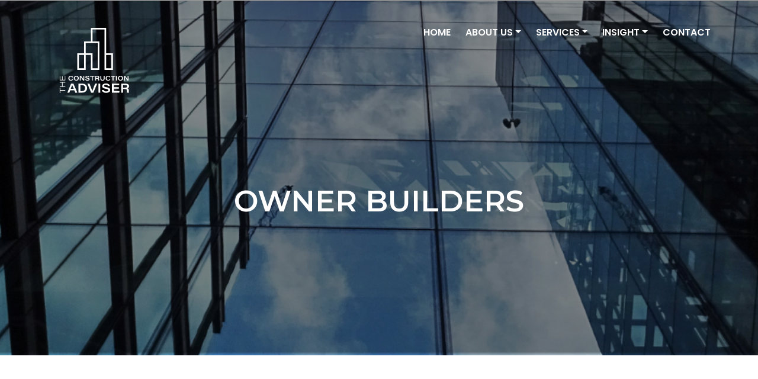

--- FILE ---
content_type: text/html; charset=UTF-8
request_url: https://tcadviser.com.au/owner-builders
body_size: 4913
content:
<!doctype html>
<!--[if lt IE 7]>      <html class="no-js lt-ie9 lt-ie8 lt-ie7" lang=""> <![endif]-->
<!--[if IE 7]>         <html class="no-js lt-ie9 lt-ie8" lang=""> <![endif]-->
<!--[if IE 8]>         <html class="no-js lt-ie9" lang=""> <![endif]-->
<!--[if gt IE 8]><!-->
<html class="no-js" lang="">
	<!--<![endif]-->
	<head>
		<meta charset="utf-8">
		<meta name="viewport" content="width=device-width, initial-scale=1, shrink-to-fit=no">
		<meta name="description" content="">
		<meta name="author" content="">
		<title>Owner Builders | The Construction Adviser</title>
        <link rel="shortcut icon" href="https://tcadviser.com.au/uploads/">
		<link rel="stylesheet" href="assets/css/bootstrap.min.css">
		<link rel="stylesheet" href="assets/css/font-awesome.min.css">
        <link rel="stylesheet" href="assets/css/owl.carousel.min.css">
        <link rel="stylesheet" href="assets/css/owl.theme.default.min.css">
		<link rel="stylesheet" href="assets/css/main.css">
        <link rel="stylesheet" href="assets/css/sub.css">
        <link rel="stylesheet" href="assets/css/responsive.css">
        <link rel="preconnect" href="https://fonts.googleapis.com">
        <link rel="preconnect" href="https://fonts.gstatic.com" crossorigin>
        <link href="https://fonts.googleapis.com/css2?family=Poppins:ital,wght@0,100;0,200;0,300;0,400;0,500;0,600;0,700;0,800;0,900;1,100;1,200;1,300;1,400;1,500;1,600;1,700;1,800;1,900&display=swap" rel="stylesheet">
        <link href="https://fonts.googleapis.com/css2?family=Montserrat:wght@100;200;300;400;500;600;700;800;900&display=swap" rel="stylesheet">
        <link href="https://fonts.googleapis.com/css2?family=Work+Sans:wght@100;200;300;400;500;600;700;800;900&display=swap" rel="stylesheet">
        <script type="text/javascript" src="https://google.com/recaptcha/api.js" async defer></script>
	</head>
	<body>
        <!-- FOR HEADER -->
        
        <header>
            <div class ="navbar-container container-fluid" id ="navbar">
                 <nav class="navbar navbar-expand-lg main_nav">
                    <a class="navbar-brand" href="https://tcadviser.com.au/">
                        <img src="assets/images/new-logo.svg" class ="no-filter">
                    </a>
                    <button class="navbar-toggler" type="button" data-toggle="collapse" data-target="#navbarCollapse" aria-controls="navbarCollapse" aria-expanded="false" aria-label="Toggle navigation">
                        <span class="nav-toggle__text"></span>
                    </button>
                    <div class="collapse navbar-collapse" id="navbarCollapse">
                        <ul class="navbar-nav ml-auto no-filter">
                            <li class ="nav-item">
                                <a href="https://tcadviser.com.au/" class="menu-link">Home</a>
                            </li>
                            <li class ="nav-item dropdown">
                                <a href="javascript: void(0);" class="dropdown-toggle menu-link" role="button" id="dropdownMenuLink" data-toggle="dropdown" aria-haspopup="true" aria-expanded="false" class="menu-link">About Us</a>
                                <div class="dropdown-menu" aria-labelledby="dropdownMenuLink">
                                    <a href="about-us" class="dropdown-item">About Us</a>
                                    <a class="dropdown-item" href="values-and-visions">Values and Visions</a>
                                </div>
                            </li>
                            <li class ="nav-item dropdown">
                                <a href="javascript: void(0);" class="dropdown-toggle menu-link" role="button" id="dropdownMenuLink" data-toggle="dropdown" aria-haspopup="true" aria-expanded="false" class="menu-link">Services</a>
                                <div class="dropdown-menu" aria-labelledby="dropdownMenuLink">
                                    <a class="dropdown-item" href="our-services">Our Services</a>
                                    <a class="dropdown-item" href="who-we-help">Who We Help</a>
                                </div>
                            </li>
                            <li class ="nav-item dropdown">
                                <a href="javascript: void(0);" class="dropdown-toggle menu-link" role="button" id="dropdownMenuLink" data-toggle="dropdown" aria-haspopup="true" aria-expanded="false">Insight</a>
                                <div class="dropdown-menu" aria-labelledby="dropdownMenuLink">
                                    <a class="dropdown-item" href="blogs">Blogs</a>
                                    <a class="dropdown-item" href="videos">Videos</a>
                                </div>
                            </li>
                            <li class ="nav-item">
                                <a href="contact-us" class="menu-link">Contact</a>
                            </li>
                            
                         </ul>
                    </div>
                </nav>
            </div>
        </header>
        <main>
            <!-- FOR SECTIONS -->
            <section class="section-banner" style="background-image: url('assets/images/owners-builders-banner.png');">
                <h2 class="banner-title">owner builders</h2>
            </section>
            <section class="inner-page-section-1" style="background-image: url('assets/images/sec-1-bg.png');">
                    <div class="inner-page-wrap-1">
                        <div class="row align-items-center">
                            <div class="col-xs-12 col-md-6">
                                <h3 class="primary-title">BRIEF DESCRIPTION</h3>
                                <hr class="divider-1">
                                <p class="primary-text">Navigating an entire build project as an owner builder can be complex and exhausting, especially with all the permits, work contracts, building approvals, and more all while managing numerous labour teams. </p>
                            </div>
                            <div class="col-xs-12 col-md-6">
                                <div class="sec-1-img">
                                    <img src="assets/images/updated-images/owner-builders.jpg">
                                </div>
                            </div>
                        </div>
                    </div>
            </section>
            <section class="sdss-section" style="background-image: url('assets/images/sdss-bg.png');">
                
            </section>
            <section class="inner-page-section-2">
                <div class="inner-page-wrap-1">
                    <div class="row">
                        <div class="col-xs-12 col-md-6">
                            <div class="sec-2-img">
                                <img src="assets/images/inner-sec-2-img.png">
                            </div>
                        </div>
                        <div class="col-xs-12 col-md-6">
                            <h3 class="primary-title">How we can help</h3>
                            <hr class="divider-1">
                            <p class="primary-text">The Construction Adviser provide guidance to owner builders throughout the whole build—from concept stage to final certificates. Our expert team can support your project with:</p>
                            <ul class="primary-list">
                                <li>
                                    Design reviews of external façade elements, including construction details and potential areas of risk
                                </li>
                                <li>
                                    Detailed waterproofing systems design for basement and podium levels, external balconies, rooftops, and internal wet area bathrooms
                                </li>
                                <li>
                                    Detailed waterproofing systems design for basement and podium levels, external balconies, rooftops, and internal wet area bathrooms
                                </li>
                                <li>
                                    Regular quality assurance inspections during construction with our field reports, identifying any defects against the adherence to project specifications, NCC, and Australian Standards 
                                </li>
                                <li>
                                    Condition reports of building elements identifying any defects and recommendations for rectification. 
                                </li>
                                
                            </ul>
                        </div>
                    </div>
                </div>
            </section>
        </main>
        <section class="contact-section bg-common rel" style="background-image: url('assets/images/home/favpng_house-plan-blueprint-architecture.png');">
            <div class="container-fluid">
                <div class="c-wrapper shadow">
                    <div class="row align-items-stretch">
                        <div class="col-lg-5 order-lg-2">
                            <div class="form-wrapper-bg bg-common rel" style="background-image: url('assets/images/home/form-image.png');">
                                <img src="assets/images/home/tca-logo-2.png" alt="">
                            </div>
                        </div>
                        <div class="col-lg-7">
                            <div class="form-wrapper">
                                <h2>HOW CAN WE HELP?</h2>
                                <p>Please fill in the form below and one of our team will be happy to help you.</p>
                                <form id="sendmessage">
                                    <div class="row">
                                        <div class="col-lg-6">
                                            <div class="input-group">
                                                <label for="">* First Name</label>
                                                <input type="text" name="firstname" id="firstname" placeholder="Please type your First Name" >
                                            </div>
                                        </div>
                                        <div class="col-lg-6">
                                            <div class="input-group">
                                                <label for="">* Last Name</label>
                                                <input type="text" name="lastname" id="lastname" placeholder="Please type your Last Name" >
                                            </div>
                                        </div>
                                        <div class="col-lg-6">
                                            <div class="input-group">
                                                <label for="">* Email</label>
                                                <input type="email" name="emailaddress" id="emailaddress" placeholder="Please type your Email" >
                                            </div>
                                        </div>
                                        <div class="col-lg-6">
                                            <div class="input-group">
                                                <label for="">* Phone Number</label>
                                                <input type="tel" name="phonenumber" id="phonenumber" placeholder="Please type your Phone Number" >
                                            </div>
                                        </div>
                                        <div class="col-12">
                                            <div class="input-select">
                                                <h3>SELECT ONE FROM THE CHOICES BELOW</h3>
                                                <div class="row no-gutters m-0">
                                                    <div class="col-lg-2 col-md-4 col-sm-6">
                                                       <div class="check-wrapper">
                                                        <input type="radio" id ="owner_builder" name="personnel" value="Owner Builders">
                                                        <label for="owner_builder">Owner Builders</label>
                                                       </div>
                                                    </div>
                                                    <div class="col-lg-2 col-md-4 col-sm-6">
                                                        <div class="check-wrapper">
                                                            <input type="radio" id ="strata_manager" name="personnel" value="Strata Manager">
                                                            <label for="strata_manager"> Strata Manager</label>
                                                        </div>
                                                    </div>
                                                    <div class="col-lg-2 col-md-4 col-sm-6">
                                                        <div class="check-wrapper">
                                                            <input type="radio" id ="developer" name="personnel" value="Developers">
                                                            <label for="developer">Developers</label>
                                                        </div>
                                                    </div>
                                                    <div class="col-lg-2 col-md-4 col-sm-6">
                                                       <div class="check-wrapper">
                                                            <input type="radio" id ="home_owner" name="personnel" value="Home Owners">
                                                            <label for="home_owner">Home Owners</label>
                                                       </div>
                                                    </div>
                                                    <div class="col-lg-2 col-md-4 col-sm-6">
                                                        <div class="check-wrapper">
                                                            <input type="radio" id ="builders" name="personnel" value="Builders">
                                                            <label for="builders">Builders</label>
                                                        </div>
                                                    </div>
                                                    <div class="col-lg-2 col-md-4 col-sm-6">
                                                       <div class="check-wrapper">
                                                            <input type="radio" id ="legal_pro" name="personnel" value="Legal Professional">
                                                            <label for="legal_pro">Legal Professional</label>
                                                       </div>
                                                    </div>
                                                </div>
                                            </div>
                                        </div>
                                        <div class="col-12">
                                            <div class="input-group">
                                                <label for="">*  Message</label>
                                                <textarea name="message" id="message" placeholder="Tell us more about it"></textarea>
                                            </div>
                                        </div>
                                        <div class="col-12">
                                            <div class="input-group">
                                                <div class="g-recaptcha" data-sitekey = "6L6LfVcKIkAAAAAMutH20_RQbbBnUE7ooJNBII2tTe"></div>
                                            </div>
                                        </div>
                                        <div class="col-12">
                                            <div class="submit">
                                                <input type="submit" value="Submit" class="btn-primary">
                                            </div>
                                        </div>
                                    </div>
                                </form>
                            </div>
                        </div>
                    </div>
                </div>
            </div>
        </section>
        <!-- FOR FOOTER -->
        <footer class="bg-common rel" style="background-image: url('assets/images/footer-background.png');">
            <div class="container-fluid">
                <div class="row align-items-center">
                    <div class="col-lg-3">
                        <div class="logo-panel text-center">
                            <img src="assets/images/TCA white logo no background.png" alt="" class="logo">
                        </div>
                    </div>
                    <div class="col-lg-6">
                        <div class="footer-links">
                            <h2>quick links</h2>
                            <ul>
                                <li><a href="https://tcadviser.com.au/">Home</a></li>
                                <li><a href="about-us">About Us</a></li>
                                <li><a href="about-us">Meet the Team</a></li>
                                <li><a href="our-services">Our Services</a></li>
                                <li><a href="contact-us">Contact Us</a></li>
                                <li><a href="blogs">Blog</a></li>
                            </ul>
                        </div>
                    </div>
                    <div class="col-lg-3">
                        <div class="contact-info text-center">
                            <h2>CONTACT INFORMATION</h2>
                            <a href="contact-us" class="contact-btn">Contact Us</a>
                            <ul>
                                <li><span href="#">or Call us at <a href="tel: 02-9599-8667">02 9599 8667</a></li>
                                <li>email <span><a href="mailto: info@tcadviser.com.au">info@tcadviser.com.au</a></span></li>
                            </ul>
                        </div>
                    </div>
                </div>
            </div>
            <div class="blue-strip">
                <div class="container-fluid">
                    <div class="note-row">
                        <p>Copyright @2026 The Construction Adviser . All Rights Reserved
                        </p>
                    </div>
                </div>
            </div>
        </footer>
        <div id="loading">
            <img id="loading-image" src="assets/images/loader.gif" alt="Loading..." />
        </div>
	   <script src="https://cdnjs.cloudflare.com/ajax/libs/jquery/3.6.0/jquery.min.js" integrity="sha512-894YE6QWD5I59HgZOGReFYm4dnWc1Qt5NtvYSaNcOP+u1T9qYdvdihz0PPSiiqn/+/3e7Jo4EaG7TubfWGUrMQ==" crossorigin="anonymous" referrerpolicy="no-referrer"></script>
        <script src="https://cdn.jsdelivr.net/npm/popper.js@1.14.7/dist/umd/popper.min.js" integrity="sha384-UO2eT0CpHqdSJQ6hJty5KVphtPhzWj9WO1clHTMGa3JDZwrnQq4sF86dIHNDz0W1" crossorigin="anonymous"></script>
        <script src="https://cdn.jsdelivr.net/npm/bootstrap@4.3.1/dist/js/bootstrap.min.js" integrity="sha384-JjSmVgyd0p3pXB1rRibZUAYoIIy6OrQ6VrjIEaFf/nJGzIxFDsf4x0xIM+B07jRM" crossorigin="anonymous"></script>
		<script src="assets/js/owl.carousel.min.js"></script>
        <script src="assets/js/jquery.matchHeight.js"></script>
        <script src="assets/js/main.js"></script>
        <script src="https://cdn.jsdelivr.net/npm/sweetalert2@11.4.29/dist/sweetalert2.all.min.js"></script>
        <script type="text/javascript">
            $(function() {   
                $('#sendmessage').submit(function(event) {
                    event.preventDefault();
                    var recaptcha = grecaptcha.getResponse();
                    var subject = $('#subject').val();
                    var firstname = $('#firstname').val();
                    var lastname = $('#lastname').val();
                    var emailaddress = $('#emailaddress').val();
                    var phonenumber = $('#phonenumber').val();
                    var personnel = $('#personnel').val();
                    var message = $('#message').val();
                    if(subject != "" && firstname != "" && lastname != "" && emailaddress != "" && phonenumber != "" && personnel != "" && message != "") {
                        var mailformat = /^\w+([\.-]?\w+)*@\w+([\.-]?\w+)*(\.\w{2,3})+$/;
                        if(emailaddress.match(mailformat)) {
                            if(recaptcha.length == 0) {
                                Swal.fire({
                                    title: 'Warning!',
                                    text: 'Please verify you are not a robot!',
                                    icon: 'warning',
                                });
                            }
                            else {
                                $.ajax({
                                    url:"contactus/sendmessage",
                                    method:"POST",  
                                    data:new FormData(this),
                                    contentType: false,
                                    cache: false, 
                                    processData:false,
                                    beforeSend: function() {
                                        setTimeout(document.getElementById("loading").style.display = "flex", 2000);
                                    },
                                    complete: function(){
                                        setTimeout(document.getElementById("loading").style.display = "none", 3000);
                                    },
                                    success: function(result){
                                        $('#subject').val("");
                                        $('#firstname').val("");
                                        $('#lastname').val("");
                                        $('#emailaddress').val("");
                                        $('#phonenumber').val("");
                                        $('input:radio').removeAttr('checked');
                                        $('#message').val("");
                                        grecaptcha.reset();
                                        Swal.fire({
                                            title: 'Success!',
                                            text: 'We will get back at you as soon as possible!',
                                            icon: 'success',
                                        });
                                    }
                                });
                            }
                        }
                        else {
                            Swal.fire({
                                title: 'Warning!',
                                text: 'Invalid email format!',
                                icon: 'warning',
                            });
                        }
                    }
                    else {
                        Swal.fire({
                            title: 'Warning!',
                            text: 'Please fill up all of the  fields!!',
                            icon: 'warning',
                        });
                    }
                });
            });
        </script>

	</body>
</html>

--- FILE ---
content_type: text/css
request_url: https://tcadviser.com.au/assets/css/main.css
body_size: 6676
content:
@import url("../fonts/Gilroy_fonts/stylesheet.css");
html, body {
  padding: 0;
  margin: 0;
  box-sizing: border-box;
  background-repeat: no-repeat;
}

ul,
li {
  margin: 0;
  padding: 0;
  box-sizing: border-box;
}

li {
  list-style: none;
}

textarea {
  resize: vertical;
}

a:hover {
  text-decoration: none;
}

* html .clearfix {
  height: 1%;
}

* {
  background-repeat: no-repeat;
  margin: 0;
  padding: 0;
  box-sizing: border-box;
}

h1,
h2,
h3,
h4,
h5,
span,
p,
a,
label {
  margin-bottom: 0;
}

img {
  max-width: 100%;
}

.ease,
a,
input[type=submit],
button {
  transition: all 0.5s ease;
}

.relative {
  position: relative;
}

.clearfix {
  display: block;
  clear: both;
}

.clearfix:after {
  visibility: hidden;
  display: block;
  font-size: 0;
  content: "";
  clear: both;
  height: 0;
}

.center-div {
  position: absolute;
  top: 50%;
  left: 50%;
  margin-right: -50%;
  transform: translate(-50%, -50%);
}

.middle-div {
  position: absolute;
  top: 50%;
  transform: translate(0, -50%);
}

.hori-div {
  position: absolute;
  left: 50%;
  transform: translate(-50%, 0);
}

.bg-common {
  background-position: center;
  background-size: cover;
  background-repeat: no-repeat;
}

.relative, .rel {
  position: relative;
}

.absolute, .abs {
  position: absolute;
}

input:focus, button:focus, textarea:focus {
  outline: none;
}

.z-top {
  position: relative;
  z-index: 80;
}

h1, h2, h3, h4, h5 {
  font-family: "Montserrat", sans-serif;
}

.navbar-toggler {
  display: block;
  padding: 27px 19px;
  width: 18px;
  height: 2px;
  border: 0;
  box-sizing: content-box;
  background-clip: content-box;
  transition: background-color 500ms ease-in-out 250ms;
  background-color: #fff;
  transform: scale(1.2);
}

.navbar-toggler:hover {
  cursor: pointer;
}

.navbar-toggler:before, .navbar-toggler:after {
  position: relative;
  content: "";
  display: block;
  width: 18px;
  height: 2px;
  background-color: #fff;
  transition: transform 500ms ease-in-out;
}

.navbar-toggler:before {
  top: -6px;
}

.navbar-toggler:after {
  bottom: -4px;
}

.navbar-toggler__text {
  display: none;
}

.navbar-toggler--active {
  background-color: rgba(255, 255, 255, 0);
  transition-delay: 0s;
}

.navbar-toggler--active:before {
  transform: translateY(6px) rotate(-225deg);
}

.navbar-toggler--active:after {
  transform: translateY(-6px) rotate(225deg);
}

body {
  font-family: "Poppins", sans-serif;
}

#site-header {
  position: fixed;
  left: 0;
  top: 0;
  width: 100%;
  z-index: 100;
  transition: all 0.3s ease;
}

#site-header.hide {
  top: -130px;
}

.container-fluid {
  padding: 0 5%;
  max-width:1440px;
}

.container-padding {
  padding: 0 100px;
}

header {
  background-color: #000000;
  padding: 20px 0;
  position: absolute;
  left: 0;
  width: 100%;
  z-index: 99;
}
header .navbar-brand {
  display: inline-block;
  margin-bottom: -8rem;
}
header .navbar-brand img {
  width: 200px;
}
header .navbar-nav li:not(:last-child) {
  margin-right: 25px;
}
header .navbar-nav li a.menu-link {
  color: #fff;
  font-size: 20px;
  font-weight: 600;
  text-transform: uppercase;
}

.dropdown-toggle::after {
  content: "";
}

footer {
  padding: 50px 0 0;
  background-position: top;
}
footer .social-media {
  display: flex;
  align-items: center;
  justify-content: center;
}
footer .social-media a {
  height: 50px;
  width: 50px;
  border-radius: 50%;
  border: 1px solid #fff;
  display: flex;
  align-items: center;
  justify-content: center;
  margin: 0 10px;
}
footer .social-media a:hover {
  background-color: #fff;
}
footer .social-media a:hover i {
  color: #0D1820;
}
footer .social-media a i {
  color: #fff;
  font-size: 20px;
}
footer .footer-links h2 {
  font-size: 25px;
  margin-bottom: 20px;
  color: #fff;
  text-transform: uppercase;
  font-family: "Montserrat", sans-serif;
  font-weight: 600;
}
footer .footer-links ul {
  -moz-column-count: 2;
       column-count: 2;
}
footer .footer-links ul li {
  margin-bottom: 10px;
}
footer .footer-links ul li a {
  font-size: 20px;
  color: #fff;
  font-weight: 400;
}
footer .contact-info h2 {
  font-size: 25px;
  margin-bottom: 20px;
  color: #fff;
  text-transform: uppercase;
  font-family: "Montserrat", sans-serif;
  font-weight: 600;
}
footer .contact-info .contact-btn {
  background-color: #004C85;
  padding: 10px 20px;
  color: #fff;
  margin-bottom: 20px;
  display: block;
}
footer .contact-info ul li {
  color: #fff;
  font-size: 16px;
  font-weight: 400;
  margin-bottom: 10px;
}
footer .contact-info ul li span {
  color: #fff;
  text-decoration: underline;
}
footer .contact-info ul li a {
  color: #fff;
}
footer .blue-strip {
  padding: 10px;
  background-color: #004C85;
  margin-top: 50px;
}
footer .blue-strip .note-row {
  display: flex;
  justify-content: space-between;
  align-items: center;
}
footer .blue-strip .note-row p {
  color: #fff;
  font-size: 14px;
}
footer .blue-strip .note-row ul {
  display: flex;
  justify-content: center;
  align-items: center;
}
footer .blue-strip .note-row ul li {
  line-height: 1;
}
footer .blue-strip .note-row ul li:not(:last-child) a {
  border-right: 1px solid #fff;
  padding-right: 10px;
  margin-right: 10px;
}
footer .blue-strip .note-row ul li a {
  line-height: 1;
  color: #fff;
  font-size: 14px;
}

.banner-section .banner-slider li img {
  height: 100vh;
  -o-object-fit: cover;
     object-fit: cover;
}
.banner-section .banner-slider li .slider-wrapper {
  position: relative;
}
.banner-section .banner-slider li .slider-wrapper:after {
  content: "";
  height: 100%;
  width: 100%;
  background-color: #000000;
  opacity: 0.4;
  position: absolute;
  left: 0;
  top: 0;
}
.banner-section .banner-slider .owl-dots {
  position: absolute;
  z-index: 40;
  bottom: 0;
  left: 0;
  right: 0;
  display: flex;
  align-items: center;
  justify-content: center;
  top: 40%;
  width: 100%;
}
.banner-section .banner-slider .owl-dots .owl-dot {
  background-color: #fff;
  height: 20px;
  width: 20px;
  border-radius: 50%;
  margin: 0 5px;
  display: inline-block;
}
.banner-section .banner-slider .owl-dots .owl-dot.active {
  background-color: #0092FF;
}
.banner-section .banner-wrapper {
  z-index: 20;
}
.banner-section .banner-wrapper p {
  color: #fff;
  font-size: 20px;
  font-family: "Montserrat", sans-serif;
  font-weight: 600;
  text-transform: uppercase;
}
.banner-section .banner-wrapper h1 {
  color: #fff;
  text-transform: uppercase;
  font-size: 50px;
  font-weight: 600;
}
.banner-section .guide {
  position: absolute;
  bottom: 0;
  z-index: 20;
  left: 0;
  right: 0;
  margin: 0 auto;
}

.section-padding {
  padding: 100px 0;
}

.block-wrapper h2 {
  font-size: 50px;
  font-weight: bold;
  color: #004C85;
  margin-bottom: 10px;
}
.block-wrapper .line {
  border-top: 1px solid #004C85;
  padding: 1px;
  margin: 10px 0;
  width: 143px;
}
.block-wrapper p {
  font-size: 20px;
  font-weight: 500;
}

.btn-primary {
  background-color: #004C85;
  padding: 10px 30px;
  color: #fff;
  display: inline-block;
  font-size: 16px;
}

.section-heading {
  margin-bottom: 50px;
}
.section-heading h2 {
  font-size: 50px;
  text-transform: uppercase;
  color: #004C85;
  font-weight: bold;
}
.section-heading .line {
  border-top: 1px solid #004C85;
  padding: 1px;
  margin: 10px auto;
  width: 143px;
}
.section-heading p {
  font-size: 20px;
  font-weight: 500;
  color: #000;
}

.we-can-help {
  background-color: #EFEFEF;
}

.group-list li .wrapper {
  min-height: 570px;
  display: flex;
  align-items: flex-end;
  margin-bottom: 30px;
  background-size: 100% 70%;
  background-position: top;
  transition: all 0.3s ease-in-out;
}
.group-list li .wrapper:hover {
  align-items: center;
  background-size: cover;
  background-position: center;
  transition: all 0.3s ease-in-out;
}
.group-list li .wrapper:hover .shape {
  display: block;
}
.group-list li .wrapper:hover:after {
  content: "";
  height: 100%;
  width: 100%;
  background-color: #004C85;
  opacity: 37%;
  position: absolute;
  left: 0;
  top: 0;
}
.group-list li .wrapper:hover .bottom-wrapper {
  padding: 0;
  background-color: transparent;
}
.group-list li .wrapper:hover .bottom-wrapper .group-name {
  color: #fff;
}
.group-list li .wrapper:hover .icon-wrapper {
  background: linear-gradient(180deg, rgb(0, 0, 0) 0%, rgb(0, 76, 133) 100%) !important;
  border: none !important;
}
.group-list li .wrapper .bottom-wrapper {
  background: #fff;
  text-align: center;
  padding: 10px 20px 50px;
  width: 100%;
  position: relative;
  z-index: 20;
}
.group-list li .wrapper .bottom-wrapper .icon-wrapper {
  border: 10px solid #EFEFEF;
  background-color: #004C85;
  height: 161px;
  width: 161px;
  border-radius: 50%;
  display: flex;
  align-items: center;
  justify-content: center;
  margin: 0 auto;
  margin-top: -70px;
}
.group-list li .wrapper .bottom-wrapper .group-name {
  color: #004C85;
  text-transform: uppercase;
  font-weight: 600;
  font-size: 25px;
  margin-top: 20px;
}
.group-list li .wrapper .shape {
  position: absolute;
  bottom: 0;
  right: 0;
  display: none;
  width: -moz-fit-content;
  width: fit-content;
  z-index: 30;
}
.group-list li .wrapper .shape .shape-img {
  -o-object-fit: contain;
     object-fit: contain;
}
.group-list li .wrapper .shape a {
  position: absolute;
  right: 20px;
  bottom: 20px;
}

.impact-list {
  padding: 0 100px;
}
.impact-list .impact-wrapper {
  min-height: 500px;
}
.impact-list .impact-wrapper:hover .impact-overlay {
  display: block;
}
.impact-list .impact-wrapper .impact-overlay {
  background-color: rgba(0, 0, 0, 0.7);
  height: 100%;
  position: absolute;
  bottom: 0;
  left: 0;
  padding: 50px;
  text-align: center;
  color: #fff;
  display: none;
}
.impact-list .impact-wrapper .impact-overlay .project-location {
  font-size: 20px;
  font-family: "Poppins", sans-serif;
  font-weight: 500;
}
.impact-list .impact-wrapper .impact-overlay .line {
  border-top: 1px solid #fff;
  padding: 1px;
  margin: 10px auto;
  width: 87px;
}
.impact-list .impact-wrapper .impact-overlay .project-name {
  font-size: 30px;
  margin-bottom: 10px;
}
.impact-list .impact-wrapper .impact-overlay p {
  font-size: 16px;
}

.impact .nav-arrows {
  padding: 0 100px;
  position: absolute;
  left: 0;
  z-index: 20;
  top: 55%;
  display: flex;
  justify-content: space-between;
  align-items: center;
  width: 100%;
  pointer-events: none;
}
.impact .nav-arrows div {
  pointer-events: all;
  cursor: pointer;
}
.impact .nav-arrows div img {
  width: 60px;
}

.logo-section {
  overflow: hidden;
  position: relative;
  padding: 100px 0;
}
.logo-section .design-1 {
  position: absolute;
  left: -10vw;
  top: 10%;
  max-width: 400px;
}
.logo-section .design-2 {
  position: absolute;
  right: -10vw;
  bottom: 15%;
  max-width: 400px;
}
.logo-section .logo-wrapper img {
  margin-bottom: 10px;
}

.testimony {
  background-color: #EFEFEF;
}
.review-list .owl-stage {
    display: -webkit-box;
    display: -ms-flexbox;
    display: flex;
    -ms-flex-wrap:wrap;
        flex-wrap:wrap;
}
.review-list li{
    height:100%;
}
.review-list li .review-wrapper,.review-list-area li .review-wrapper {
  background-color: #1E1E1E;
  border-radius: 20px;
  overflow: hidden;
  height:100%;
}
.review-list li .review-wrapper .profile-wrapper,.review-list-area li .review-wrapper .profile-wrapper {
  background-color: #004C85;
  padding: 30px;
  height: 100%;
}
.review-list li .review-wrapper .profile-wrapper img,.review-list-area li .review-wrapper .profile-wrapper img {
  height: 170px;
  width: 170px;
  -o-object-fit: cover;
     object-fit: cover;
  border-radius: 50%;
  margin: 0 auto;
}
.review-list li .review-wrapper .review-content,.review-list-area li .review-wrapper .review-content {
  padding: 20px;
}
.review-list li .review-wrapper .review-content .stars,.review-list-area li .review-wrapper .review-content .stars {
  margin-bottom: 10px;
}
.review-list li .review-wrapper .review-content .stars i,.review-list-area li .review-wrapper .review-content .stars i {
  color: #fff;
}
.review-list li .review-wrapper .review-content p,.review-list-area li .review-wrapper .review-content p {
  font-size: 16px;
  color: #fff;
  font-weight: 500;
}
.review-list li .review-wrapper .review-content h2,.review-list-area li .review-wrapper .review-content h2 {
  font-size: 12px;
  font-weight: 400;
  color: #fff;
  margin-top: 30px;
}

.contact-section {
  padding: 70px 0;
}
.contact-section .c-wrapper {
  background-color: #fff;
  padding: 30px;
}
.contact-section .c-wrapper .form-wrapper h2 {
  color: #004C85;
  font-weight: bold;
  font-size: 50px;
  text-transform: uppercase;
}
.contact-section .c-wrapper .form-wrapper p {
  font-size: 15px;
  color: #171717;
  font-weight: 500;
  margin-bottom: 20px;
}
.contact-section .c-wrapper .form-wrapper .input-group {
  margin-bottom: 20px;
}
.contact-section .c-wrapper .form-wrapper .input-group label {
  font-size: 15px;
  color: #171717;
  font-weight: 500;
  margin-bottom: 5px;
}
.contact-section .c-wrapper .form-wrapper .input-group input {
  width: 100%;
  background-color: #EFEFEF;
  padding: 10px;
  color: #000;
  font-size: 15px;
  height: 43px;
  border: none;
}
.contact-section .c-wrapper .form-wrapper .input-group textarea {
  width: 100%;
  background-color: #EFEFEF;
  padding: 10px;
  color: #000;
  font-size: 15px;
  height: 112px;
  border: none;
}
.contact-section .c-wrapper .form-wrapper .input-select {
  margin-bottom: 20px;
}
.contact-section .c-wrapper .form-wrapper .input-select h3 {
  font-size: 15px;
  color: #171717;
  font-weight: 500;
  margin-bottom: 20px;
}
.contact-section .c-wrapper .form-wrapper .input-select .check-wrapper {
  display: flex;
  align-items: flex-start;
}
.contact-section .c-wrapper .form-wrapper .input-select .check-wrapper input {
  transform: scale(1.3);
  transform-origin: left center;
}
.contact-section .c-wrapper .form-wrapper .input-select .check-wrapper label {
  font-size: 12px;
  font-weight: 500;
  display: inline-block;
  margin-left: 10px;
}
.contact-section .c-wrapper .form-wrapper-bg {
  height: 100%;
  display: flex;
  align-items: center;
  justify-content: center;
  padding: 50px;
}

.page-banner {
  min-height: 600px;
  padding: 50px 0;
  display: flex;
  align-items: center;
  justify-content: center;
}
.page-banner:after {
  content: "";
  height: 100%;
  width: 100%;
  background-color: #000000;
  position: absolute;
  left: 0;
  top: 0;
  opacity: 0.47;
}
.page-banner h1 {
  color: #fff;
  z-index: 20;
  position: relative;
  font-size: 60px;
  text-transform: uppercase;
  margin-top: 50px;
}

.blog-section {
  padding: 100px 0;
}
.blog-section .side-blog {
  position: sticky;
  top: 0;
}
.blog-section .side-blog .recent-post {
  padding: 20px;
}
.blog-section .side-blog .recent-post .panel-heading {
  text-align: center;
  background-color: #004C85;
  color: #fff;
  padding: 10px;
  font-size: 20px;
  text-transform: uppercase;
  font-weight: 600;
  margin-bottom: 20px;
}

.recent-list li:not(:last-child) {
  margin-bottom: 20px;
}
.recent-list li .post-wrapper {
  display: block;
}
.recent-list li .post-wrapper .blog-img {
  height: 100px;
  width: 100%;
  -o-object-fit: cover;
     object-fit: cover;
}
.recent-list li .post-wrapper .post-wrapper {
  font-size: 20px;
  font-family: "Poppins", sans-serif;
  font-weight: 600;
  color: #000;
  margin-bottom: 15px;
}
.recent-list li .post-wrapper .date-comment {
  display: flex;
  align-items: center;
}
.recent-list li .post-wrapper .date-comment div {
  font-size: 16px;
  font-weight: 300;
  font-family: "Poppins", sans-serif;
  color: #000000;
  line-height: 1;
}
.recent-list li .post-wrapper .date-comment div:not(:last-child) {
  margin-right: 10px;
  padding-right: 10px;
  border-right: 1px solid #000;
}

.side-panel {
  min-height: 460px;
  display: flex;
  align-items: flex-end;
  justify-content: center;
  padding: 60px;
}
.side-panel:after {
  content: "";
  height: 100%;
  width: 100%;
  background: linear-gradient(180deg, rgba(255, 255, 255, 0.3) 0%, rgb(0, 76, 133) 100%);
  position: absolute;
  top: 0;
  left: 0;
}
.side-panel .content-panel {
  position: relative;
  z-index: 20;
  text-align: center;
}
.side-panel .content-panel h2 {
  font-size: 40px;
  color: #fff;
  font-weight: 600;
  text-transform: uppercase;
  margin-bottom: 50px;
}
.side-panel .content-panel a {
  border: 1px solid #fff;
  color: #fff;
  padding: 20px;
  width: 100%;
  display: block;
  font-size: 22px;
  font-weight: 400;
  text-transform: uppercase;
}

.blog-list li {
  margin-bottom: 50px;
}
.blog-list li .blog-wrapper img {
  width: 100%;
  height: 440px;
  -o-object-fit: cover;
     object-fit: cover;
  margin-bottom: 10px;
}
.blog-list li .blog-wrapper .blog-info {
  padding: 0 10px;
}
.blog-list li .blog-wrapper .blog-info .blog-title {
  font-size: 20px;
  color: #000;
  font-weight: 600;
  margin-bottom: 10px;
}
.blog-list li .blog-wrapper .blog-info .date-comment {
  display: flex;
  align-items: center;
}
.blog-list li .blog-wrapper .blog-info .date-comment div {
  font-size: 16px;
  font-weight: 300;
  font-family: "Poppins", sans-serif;
  color: #000000;
  margin-bottom: 15px;
  line-height: 1;
}
.blog-list li .blog-wrapper .blog-info .date-comment div:not(:last-child) {
  margin-right: 10px;
  padding-right: 10px;
  border-right: 1px solid #000;
}
.blog-list li .blog-wrapper .blog-info p {
  font-size: 16px;
  font-weight: 300;
}
.blog-list li .blog-wrapper .blog-info a.read-more {
  font-size: 21px;
  font-weight: 600;
  color: #004C85;
  text-transform: uppercase;
  text-decoration: underline;
  margin-top: 10px;
  display: inline-block;
}

.blog-content-inner .blog-wrapper img {
  width: 100%;
  height: 440px;
  -o-object-fit: cover;
     object-fit: cover;
  margin-bottom: 10px;
}
.blog-content-inner .blog-wrapper .blog-info {
  padding: 0 10px;
}
.blog-content-inner .blog-wrapper .blog-info .blog-title {
  font-size: 20px;
  color: #000;
  font-weight: 600;
  margin-bottom: 10px;
}
.blog-content-inner .blog-wrapper .blog-info .date-comment {
  display: flex;
  align-items: center;
}
.blog-content-inner .blog-wrapper .blog-info .date-comment div {
  font-size: 16px;
  font-weight: 300;
  font-family: "Poppins", sans-serif;
  color: #000000;
  margin-bottom: 15px;
  line-height: 1;
}
.blog-content-inner .blog-wrapper .blog-info .date-comment div:not(:last-child) {
  margin-right: 10px;
  padding-right: 10px;
  border-right: 1px solid #000;
}
.blog-content-inner .blog-wrapper .blog-info p {
  font-size: 16px;
  font-weight: 300;
}
.blog-content-inner .blog-wrapper .blog-info a.read-more {
  font-size: 21px;
  font-weight: 600;
  color: #004C85;
  text-transform: uppercase;
  text-decoration: underline;
  margin-top: 10px;
  display: inline-block;
}

.video-list {
  padding: 50px 0;
}
.video-list li {
  margin-bottom: 50px;
}
.video-list li .video-wrapper .video-thumb {
  display: flex;
  align-items: center;
  justify-content: center;
  position: relative;
  margin-bottom: 10px;
}
.video-list li .video-wrapper .video-thumb .thumb {
  width: 100%;
  height: 440px;
  -o-object-fit: cover;
     object-fit: cover;
}
.video-list li .video-wrapper .video-thumb .button {
  position: absolute;
}
.video-list li .video-wrapper .video-content {
  padding: 0 10px;
}
.video-list li .video-wrapper .video-content h2 {
  font-size: 25px;
  color: #000000;
  font-weight: 600;
  text-transform: uppercase;
  margin-bottom: 10px;
}
.video-list li .video-wrapper .video-content p {
  font-size: 16px;
}

.section-banner {
  min-height: 600px;
  padding: 50px 0;
}

.banner-title, .page-banner h1 {
  margin-top: 5rem;
  font-size: 50px;
}

.services-section {
  padding: 100px 0;
  overflow: hidden;
}

.service-list li {
  margin-bottom: 30px;
}
.service-list li .service-wrapper {
  padding: 0;
  display: flex;
  justify-content: center;
  align-items: flex-end;
  overflow: hidden;
}
.service-list li .service-wrapper:hover .overlay-content {
  transform: translateY(0);
}
.service-list li .service-wrapper:hover .service-name-1 {
  opacity: 0;
  transform: translateY(-20rem);
}
.service-list li .service-wrapper img {
  width: 50%;
}
.service-list li .service-wrapper .overlay-image-1 {
  /*position: absolute;*/
  bottom: 0;
  left: 0;
  width: 100%;
  transition: all 0.3s ease-in-out;
  height: 100%;
}
.service-list li .service-wrapper .service-name {
  color: #fff;
  position: relative;
  z-index: 20;
  font-size: 40px;
  transition: all 0.3s ease-in-out;
  text-align: center;
  text-transform: uppercase;
}
.service-list li .service-wrapper .overlay-content {
  position: absolute;
  top: 0;
  left: 0;
  height: 100%;
  width: 100%;
  text-align: center;
  color: #fff;
  padding: 50px;
  display: flex;
  align-items: center;
  justify-content: center;
  flex-direction: column;
  transform: translateY(100%);
  transition: all 0.3s ease-in-out;
}
.service-list li .service-wrapper .overlay-content .service-name {
  margin-bottom: 30px;
}
.service-list li .service-wrapper .overlay-content p {
  font-size: 16px;
  font-family: "Poppins", sans-serif;
  font-weight: 300;
}
.service-list li .service-wrapper .overlay-content a {
  border: 1px solid #FFFFFF;
  padding: 20px 50px;
  color: #fff;
  display: inline-block;
  font-size: 20px;
  font-family: "Montserrat", sans-serif;
  font-weight: 400;
  text-transform: uppercase;
  margin-top: 50px;
}

.common-design-1 {
  position: absolute;
  left: -19vw;
  top: 3vw;
}

.common-design-2 {
  position: absolute;
  right: -19vw;
  bottom: 10vw;
}

.shop-side-bar {
  position: sticky;
  top: 0;
  left: 0;
}

.categories-wrapper .cat-list li a {
  display: flex;
  justify-content: space-between;
  align-items: center;
  color: #000;
  font-family: "Poppins", sans-serif;
  font-weight: 500;
  font-size: 20px;
}

/* --- fillter */
.range-slider {
  padding-top: 3.5em;
  position: relative;
  text-align: center;
}

.range-slider::before, .range-slider::after {
  content: " ";
  display: table;
}

.range-slider::after {
  clear: both;
}

.range-slider .track {
  bottom: 15px;
  height: 6px;
  left: 0;
  margin-bottom: -3px;
  position: absolute;
  width: 0;
  z-index: 50;
  border-radius: 15px;
}

.range-slider .track--full {
  background: #cccccc;
  width: 100%;
}

.range-slider .track--included {
  background: #004C85;
  border-radius: 3px;
}

.range-slider .slider-thumb {
  background: #fff;
  border-radius: 50%;
  cursor: pointer;
  display: none;
  display: inline-block;
  height: 30px;
  position: absolute;
  width: 30px;
  z-index: 101;
  border: 7px solid #004C85;
  margin-top: -5px;
}

.range-slider [type=range] {
  -webkit-appearance: media-slider;
  background: none;
  height: 25px;
  margin: 0;
  outline: none;
  padding: 0;
  pointer-events: none;
  position: relative;
  width: 100%;
  z-index: 75;
}

.range-slider [type=range]:focus {
  outline: none;
}

.range-slider [type=range]::-moz-focus-outer {
  border: 0;
}

.range-slider [type=range]:first-of-type {
  float: left;
  margin-bottom: -30px;
}

.range-slider [type=range]:last-of-type {
  float: right;
  margin-bottom: 0;
}

.range-slider [type=range]::-webkit-slider-runnable-track {
  background: none;
  border: 0;
  height: 6px;
  z-index: -1;
}

.range-slider [type=range]::-ms-fill-lower {
  background: none;
  border: 0;
}

.range-slider [type=range]::-ms-fill-upper {
  background: none;
  border: 0;
}

.range-slider [type=range]::-ms-track {
  background: transparent;
  border: 0;
  border-color: transparent;
  color: transparent;
  height: 6px;
  z-index: -1;
}

.range-slider [type=range]:focus::-ms-fill-lower {
  background: none;
  border: 0;
}

.range-slider [type=range]:focus::-ms-fill-upper {
  background: none;
  border: 0;
}

.range-slider [type=range]::-moz-range-track {
  -moz-appearance: none;
  background: none;
  border: 0;
  height: 6px;
  z-index: -1;
}

.range-slider [type=range]::-webkit-slider-thumb {
  -webkit-appearance: none;
  background: #004C85;
  border: 0;
  border-radius: 50%;
  cursor: pointer;
  height: 30px;
  margin-top: -12px;
  outline: 0;
  pointer-events: all;
  position: relative;
  width: 30px;
  z-index: 100;
  opacity: 0;
}

.range-slider [type=range]::-ms-thumb {
  background: #004C85;
  border: 0;
  border-radius: 50%;
  cursor: pointer;
  height: 30px;
  margin-top: 0;
  pointer-events: all;
  position: relative;
  width: 30px;
  z-index: 100;
  opacity: 0;
}

.range-slider [type=range]::-moz-range-thumb {
  -moz-appearance: none;
  background: #004C85;
  border: 0;
  border-radius: 50%;
  cursor: pointer;
  height: 30px;
  margin-top: -12px;
  pointer-events: all;
  position: relative;
  width: 30px;
  z-index: 100;
  opacity: 0;
}

.range-slider .output,
.range-slider output {
  background: none;
  border: none;
  border-radius: 4px;
  color: #000;
  font-weight: bold;
  display: inline-block;
  height: 2.5em;
  font-size: 15px;
  left: 50%;
  line-height: 2.5em;
  padding: 0 0.75em;
  position: absolute;
  text-align: center;
  top: 0;
  transform: translate(-50%, 0);
  margin-top: 10px;
  font-family: "Poppins", sans-serif;
  font-weight: 600;
  font-size: 14px;
}

.side-nav-header {
  color: #004C85;
  font-family: "Montserrat", sans-serif;
  font-weight: bold;
  text-transform: uppercase;
  padding-bottom: 15px;
  margin-bottom: 20px;
  text-align: center;
  border-bottom: 1px solid #000;
  font-size: 30px;
}

.filter-option {
  margin-top: 20px;
  display: flex;
  justify-content: space-between;
  align-items: center;
}
.filter-option button {
  border: none;
}
.filter-option p {
  font-size: 15px;
}

.product-list li {
  margin-bottom: 50px;
}
.product-list li .row {
  background-color: #EFEFEF;
}
.product-list li .row img {
  height: 323px;
  width: 100%;
  -o-object-fit: cover;
     object-fit: cover;
}
.product-list li .row .product-content {
  padding: 50px;
}
.product-list li .row .product-content .product-name {
  font-size: 60px;
  font-family: "Poppins", sans-serif;
  font-weight: 600;
  margin-bottom: 10px;
}
.product-list li .row .product-content .product-desc {
  font-size: 25px;
  font-weight: 600;
}
.product-list li .row .product-content .product-info {
  margin-top: 30px;
  display: flex;
  justify-content: space-between;
  align-items: center;
}
.product-list li .row .product-content .product-info p {
  font-size: 16px;
  font-weight: 500;
}

.product-section .panel-1 .product-image {
  width: 100%;
  -o-object-fit: cover;
     object-fit: cover;
  height: 600px;
  margin-bottom: 20px;
}
.product-section .panel-1 a {
  display: block;
  text-align: center;
}
.product-section .panel-1 a img {
  margin-right: 10px;
}
.product-section .panel-2 .product-name {
  font-size: 60px;
  text-transform: uppercase;
  font-weight: 600;
  margin-bottom: 10px;
  color: #000000;
  line-height: 1;
}
.product-section .panel-2 .product-type {
  font-size: 20px;
  color: #000;
  font-weight: 600;
  margin-bottom: 20px;
}
.product-section .panel-2 .product-desc {
  margin-bottom: 50px;
}
.product-section .panel-2 .product-desc p {
  font-size: 17px;
  font-weight: 300;
}
.product-section .panel-2 .product-publish {
  font-size: 25px;
  font-weight: 500;
}
.product-section .panel-3 .form-wrapper {
  padding: 30px;
}
.product-section .panel-3 .form-wrapper .product-price {
  font-size: 40px;
  color: #004C85;
  font-weight: 600;
  text-transform: uppercase;
  margin-bottom: 5px;
}
.product-section .panel-3 .form-wrapper p {
  font-size: 18px;
  font-weight: 400;
  color: #171717;
  margin-bottom: 20px;
}
.product-section .panel-3 .form-wrapper .input-group {
  margin-bottom: 10px;
}
.product-section .panel-3 .form-wrapper .input-group label {
  font-size: 16px;
  font-weight: 600;
  color: #171717;
  display: block;
  margin-bottom: 10px;
}
.product-section .panel-3 .form-wrapper .input-group select {
  width: 100%;
  display: block;
  background-color: #EFEFEF;
  border: none;
  height: 50px;
  padding: 10px;
}
.product-section .panel-3 .form-wrapper .total {
  border-top: 1px solid #707070;
  padding: 10px 0;
  margin: 20px 0 0;
  display: flex;
  justify-content: space-between;
  align-items: center;
}
.product-section .panel-3 .form-wrapper .total h3 {
  font-family: "Poppins", sans-serif;
  font-weight: 600;
  text-transform: uppercase;
  color: #004C85;
  font-size: 20px;
}
.product-section .panel-3 .form-wrapper .total h4 {
  font-family: "Poppins", sans-serif;
  font-weight: 600;
  text-transform: uppercase;
  color: #004C85;
  font-size: 25px;
}
.product-section .panel-3 .form-wrapper .submit {
  margin: 20px 0;
}
.product-section .panel-3 .form-wrapper .submit button {
  display: block;
  width: 100%;
}
.product-section .panel-3 .form-wrapper .submit button img {
  margin-left: 20px;
}

.product-feature {
  background-color: #EFEFEF;
}
.product-feature .list-heading {
  font-size: 40px;
  text-transform: uppercase;
  font-weight: bold;
  text-align: center;
  color: #004C85;
}
.product-feature .feature-list {
  border-top: 1px solid rgba(54, 54, 54, 0.36);
  padding-top: 50px;
}
.product-feature .feature-list li {
  display: flex;
  margin-bottom: 20px;
}
.product-feature .feature-list li img {
  width: 35px;
  font-size: 24px;
  color: #707070;
  -o-object-fit: contain;
     object-fit: contain;
  margin-right: 20px;
}

.related-list li .product-wrapper {
  display: flex;
  align-items: center;
  background-color: #EFEFEF;
}
.related-list li .product-wrapper img {
  width: 50%;
  height: 300px;
  -o-object-fit: cover;
     object-fit: cover;
}
.related-list li .product-wrapper .product-content {
  padding: 20px;
}
.related-list li .product-wrapper .product-content h2 {
  font-size: 40px;
  font-weight: 600;
  color: #000;
  font-family: "Poppins", sans-serif;
  margin-bottom: 5px;
}
.related-list li .product-wrapper .product-content p {
  font-size: 18px;
  font-weight: 600;
  margin-bottom: 10px;
}
.related-list li .product-wrapper .product-content h3 {
  font-size: 16px;
  font-weight: 500;
  margin-bottom: 20px;
}
.related-list li .product-wrapper .product-content a {
  display: block;
  width: 100%;
  text-align: center;
}

.billing-info .bill-form .input-group label {
  display: block;
  width: 100%;
  margin-bottom: 5px;
  text-transform: uppercase;
  font-size: 18px;
  font-weight: 500;
  font-family: "Montserrat", sans-serif;
}
.billing-info .bill-form .input-group input {
  width: 100%;
  padding: 10px;
  height: 60px;
  border: 1px solid #000000;
  color: #000;
  font-size: 18px;
  font-weight: 500;
  font-family: "Montserrat", sans-serif;
  margin-bottom: 15px;
}
.billing-info .additional-option {
  position: sticky;
  top: 0;
  left: 0;
}
.billing-info .additional-option .input-group label {
  display: block;
  width: 100%;
  margin-bottom: 5px;
  text-transform: uppercase;
  font-weight: 500;
  font-family: "Montserrat", sans-serif;
  font-size: 18px;
}
.billing-info .additional-option .input-group textarea {
  width: 100%;
  padding: 10px;
  height: 500px;
  border: 1px solid #000000;
  color: #000;
  font-size: 18px;
  font-weight: 500;
  font-family: "Montserrat", sans-serif;
  margin-bottom: 15px;
}
.billing-info .other-info .order-wrapper .order-heading {
  font-size: 30px;
  text-transform: uppercase;
  color: #004C85;
  font-family: "Montserrat", sans-serif;
  font-weight: bold;
  margin-bottom: 20px;
}
.billing-info .other-info .order-wrapper .total-row {
  display: flex;
  justify-content: space-between;
  align-items: center;
}
.billing-info .other-info .order-wrapper .total-row h2 {
  font-size: 20px;
  color: #000;
  text-transform: uppercase;
  font-weight: 600;
  font-family: "Poppins", sans-serif;
  margin-bottom: 10px;
}
.billing-info .other-info .order-wrapper .total-compute {
  border-top: 1px solid #000000;
  border-bottom: 1px solid #000000;
  padding: 10px 0;
  display: flex;
  justify-content: space-between;
  align-items: center;
}
.billing-info .other-info .order-wrapper .total-compute h2 {
  color: #004C85;
  font-size: 30px;
  text-transform: uppercase;
  font-weight: bold;
}
.billing-info .other-info .payment {
  margin-top: 20px;
}
.billing-info .other-info .payment .payment-row h2 {
  font-size: 20px;
  color: #000;
  text-transform: uppercase;
  font-weight: 600;
  font-family: "Poppins", sans-serif;
  text-transform: uppercase;
}
.billing-info .other-info .payment .payment-row div input {
  margin-right: 10px;
}
.billing-info .other-info .note {
  margin-bottom: 20px;
}
.billing-info .other-info .note p {
  font-size: 18px;
  font-family: "Montserrat", sans-serif;
  font-weight: 400;
}
.billing-info .other-info .submit-btn button {
  display: block;
  width: 100%;
  text-align: center;
}

.account-banner {
  min-height: 400px;
}
.account-banner h1 {
  margin-top: 10rem;
}

.form-account .input-group {
  margin-bottom: 30px;
}
.form-account .input-group h2 {
  font-size: 22px;
  font-weight: 500;
  color: #171717;
  margin-bottom: 10px;
}
.form-account .input-group input {
  border: 1px solid #004C85;
  height: 60px;
  padding: 10px 20px;
  color: #171717;
  font-family: "Poppins", sans-serif;
  font-weight: 500;
  width: 100%;
  box-shadow: 0px 5px 10px 0px rgba(0, 0, 0, 0.1);
}
.form-account .input-submit {
  margin-top: 20px;
  text-align: center;
}
.form-account .input-submit button {
  text-transform: uppercase;
  font-size: 19px;
  display: block;
  width: 100%;
  max-width: 300px;
  margin: 0 auto;
}

.account-section {
  padding: 100px 0;
}

.form-option {
  display: flex;
  align-items: center;
  justify-content: center;
  margin-top: 50px;
}
.form-option img {
  margin-right: 10px;
}
.form-option a {
  font-size: 20px;
  text-transform: uppercase;
  font-weight: 500;
  color: #171717;
}
.form-option a span {
  font-weight: bold;
  color: #004C85;
  text-decoration: underline;
}

.verify-message {
  margin-bottom: 50px;
}
.verify-message h2 {
  font-size: 33px;
  font-weight: 600;
  color: #004C85;
  margin-bottom: 10px;
}
.verify-message p {
  font-size: 20px;
  font-weight: 500;
  color: #171717;
}

.recent-list li .post-wrapper .date-comment div {
  white-space: nowrap;
}

.impact-list .impact-wrapper .impact-overlay {
  overflow-y: auto;
}

.section-subcontent {
  text-align: center;
  font-size: 16px;
  margin: 10px 0;
}

.line {
  border-top: 1px solid #004C85;
  padding: 1px;
  margin: 10px 0;
  width: 143px;
}

.service-list li .service-wrapper .overlay-content ul li {
  margin-bottom: 5px;
  text-align: left;
  list-style: disc;
}

.service-list li .service-wrapper .overlay-content ul {
  margin: 10px 0;
  padding-left: 20px;
}

.service-list li .service-wrapper .overlay-content .content-holder {
  overflow-y: auto;
  max-height: 500px;
  padding-right: 20px;
}

.service-list li .service-wrapper .service-name {
  text-transform: uppercase;
}

.primary-list {
  margin: 5px 20px 20px;
}
.primary-list li {
  list-style: disc;
  font-family: "Poppins", sans-serif;
  font-size: 16px;
  font-weight: 500;
  color: #000;
  margin-bottom: 5px;
}

.sec-1-img img, .sec-2-img img {
  width: 100% !important;
  height: 570px;
}

.cart-body {
  padding: 50px 0;
}
.cart-body .cart-heading {
  margin-bottom: 50px;
}
.cart-body .cart-heading h2 {
  font-size: 40px;
  font-weight: 500;
}
.cart-body .cart-heading p {
  font-size: 20px;
}
.cart-body .product-listing .product-item {
  border-bottom: 1px solid #707070;
  padding-bottom: 30px;
  margin-bottom: 30px;
}
.cart-body .product-listing .product-item .product-wrapper .product-name {
  font-size: 30px;
  color: #004C85;
  font-weight: 600;
  margin-bottom: 10px;
}
.cart-body .product-listing .product-item .product-wrapper .pdf-list .pdf-item {
  margin-bottom: 5px;
}
.cart-body .product-listing .product-item .product-wrapper .view-btn a {
  text-transform: uppercase;
  gap: 10px;
  display: flex;
  align-items: center;
}
.cart-body .product-listing .product-item .product-wrapper .license {
  margin-top: 10px;
}
.cart-body .product-listing .product-item .product-wrapper .license h2 {
  font-size: 18px;
  font-weight: 600;
  margin-bottom: 10px;
}
.cart-body .product-listing .product-item .product-wrapper .license select {
  width: 100%;
  background-color: #EFEFEF;
  padding: 15px 10px;
  border: none;
}
.cart-body .product-listing .product-item .product-wrapper .price-option {
  display: flex;
  justify-content: space-between;
  align-items: center;
}
.cart-body .product-listing .product-item .product-wrapper .price-option a {
  text-decoration: underline;
  font-size: 16px;
  color: #004C85;
  text-transform: uppercase;
}
.cart-body .product-listing .product-item .product-wrapper .price-option .price {
  color: #004C85;
  font-size: 30px;
  font-weight: 600;
}

.checkout-btns {
  display: flex;
  align-items: stretch;
  justify-content: center;
  gap: 20px;
  max-width: 90%;
}
.checkout-btns a {
  width: 100%;
  padding: 15px 20px;
  font-size: 18px;
  text-transform: uppercase;
  color: #fff;
}
.checkout-btns a.continue-shopping {
  background-color: #004C85;
  text-align: center;
}
.checkout-btns a.clear-cart {
  background-color: #707070;
  display: flex;
  justify-content: center;
  align-items: center;
  gap: 10px;
}

.checkout-form {
  background: #fff;
  box-shadow: 0px 0px 10px 0px rgba(0, 0, 0, 0.2);
  padding: 30px;
  text-align: center;
  position: sticky;
  top: 20px;
}
.checkout-form .checkout-btn {
  width: 100%;
  padding: 15px 20px;
  font-size: 18px;
  text-transform: uppercase;
  color: #fff;
  background-color: #004C85;
  text-align: center;
  display: flex;
  align-items: center;
  justify-content: center;
  margin: 20px 0;
  gap: 10px;
}
.checkout-form .sub-item {
  display: flex;
  align-items: center;
  justify-content: space-between;
  gap: 20px;
  margin-bottom: 10px;
}
.checkout-form .sub-item h2 {
  font-size: 16px;
  font-weight: 600;
  color: #171717;
  text-transform: uppercase;
}
.checkout-form .item {
  display: flex;
  align-items: center;
  justify-content: space-between;
  gap: 20px;
  margin-bottom: 10px;
}
.checkout-form .item.total {
  border-top: 1px solid #707070;
  padding-top: 10px;
}
.checkout-form .item h2 {
  font-size: 25px;
  font-weight: 600;
  color: #171717;
  text-transform: uppercase;
  color: #004C85;
}

.team-about {
  margin-top: 100px;
  margin-bottom: 50px;
}
.team-about .team-card {
  width: 100%;
}
.team-about .team-card .team-img img {
  width: 100%;
  -o-object-fit: cover;
     object-fit: cover;
  height: 500px;
}
.team-about .team-card .team-details {
  width: 100%;
}
.team-about .team-card .team-details .row {
  align-items: center;
}
.team-about .team-card .team-details .social-links i.fa {
  font-size: 20px;
}
.team-about .team-card .share-col {
  height: auto;
}
.team-about .team-content .member-name {
  font-size: 50px;
  color: #004C85;
  font-weight: bold;
  font-family: "Montserrat", sans-serif;
}
.team-about .team-content .member-position {
  font-size: 24px;
  font-weight: 600;
  color: #000000;
  margin-bottom: 20px;
}
.team-about .team-content .team-quote {
  font-size: 24px;
  color: #000000;
  font-weight: 500;
  font-style: italic;
  margin-bottom: 20px;
}
.team-about .team-content .team-bio p {
  font-size: 20px;
  font-weight: 400;
  color: #000000;
  margin-bottom: 20px;
}
.team-about .team-content .team-bio ul {
  margin-left: 20px;
}
.team-about .team-content .team-bio ul li {
  list-style: disc;
  font-size: 20px;
  font-weight: 400;
  color: #000000;
  margin-bottom: 5px;
}

.company-logos {
  margin: 20px 0;
}
.company-logos img {
  height: 13vh;
  margin-bottom: 20px;
  -o-object-fit: contain;
     object-fit: contain;
}

@media (max-width: 768px) {
  .checkout-form {
    position: relative;
    top: 0;
    margin-top: 50px;
  }
  .checkout-btns {
    max-width: 100%;
  }
  .cart-body .product-listing .product-item .product-wrapper .price-option {
    margin-top: 20px;
  }
  .team-about .team-content .member-name {
    font-size: 30px;
  }
  .team-about .team-content .member-position {
    font-size: 16px;
    margin-bottom: 10px;
  }
  .team-about .team-content .team-quote {
    font-size: 18px;
    margin-bottom: 10px;
  }
  .team-about .team-content .team-bio p {
    font-size: 14px;
    margin-bottom: 10px;
  }
  .team-about .team-content .team-bio ul li {
    font-size: 14px;
  }
}
@media (max-width: 600px) {
  .cart-body .cart-heading h2 {
    font-size: 30px;
  }
  .cart-body .cart-heading p {
    font-size: 14px;
  }
  .cart-body .product-listing .product-item .product-wrapper .product-name {
    font-size: 24px;
  }
  .cart-body .product-listing .product-item .product-wrapper .price-option .price {
    font-size: 20px;
  }
  .pdf-name {
    font-size: 14px;
  }
  .checkout-btns {
    flex-direction: column;
    gap: 10px;
  }
  .checkout-btns a {
    padding: 10px 20px;
    font-size: 14px;
  }
  .checkout-form .item h2 {
    font-size: 16px;
  }
  .checkout-form .sub-item h2 {
    font-size: 13px;
  }
  .checkout-form .checkout-btn {
    padding: 10px 20px;
    font-size: 14px;
  }
}
.archive-banner {
  min-height: 50vh;
  position: relative;
}
.archive-banner:after {
  content: "";
  height: 100%;
  width: 100%;
  background: #000000;
  opacity: 0.5;
  position: absolute;
  top: 0;
  left: 0;
}

.archive-section {
  padding: 100px 15px;
}
.archive-section .bg {
  position: absolute;
  top: 0;
  left: 0;
  width: 100%;
  height: 100%;
  -o-object-fit: cover;
     object-fit: cover;
}
.archive-section .archive-wrapper {
  box-shadow: 0px 0px 10px 0px rgba(0, 0, 0, 0.2);
  padding: 50px;
  max-width: 1200px;
  background-color: #fff;
  margin: 0 auto;
  position: relative;
  z-index: 20;
}
.archive-section .archive-wrapper img {
  margin-bottom: 20px;
}
.archive-section .archive-wrapper h2 {
  font-size: 30px;
  color: #004C85;
  font-family: "Montserrat", sans-serif;
  font-weight: 600;
  margin-bottom: 10px;
  text-transform: uppercase;
}
.archive-section .archive-wrapper p {
  font-size: 20px;
  color: #171717;
  font-weight: 500;
  margin-bottom: 40px;
}
.archive-section .archive-wrapper a {
  background-color: #004C85;
  padding: 15px 60px;
  color: #fff;
  font-size: 20px;
  margin-bottom: 20px;
  display: inline-block;
}

@media (max-width: 768px) {
  .archive-section .archive-wrapper h2 {
    font-size: 22px;
  }
  .archive-section .archive-wrapper p {
    font-size: 16px;
    margin-bottom: 20px;
  }
  .archive-section .archive-wrapper img {
    max-width: 88px;
  }
  .archive-section .archive-wrapper a {
    padding: 10px 50px;
    font-size: 14px;
    margin-bottom: 20px;
  }
  .archive-section .archive-wrapper {
    padding: 25px;
  }
  .archive-section {
    padding: 50px 15px;
  }
}
header {
  background-color: transparent;
}

.banner-section {
  min-height: 100vh;
}
.banner-section:after {
  content: "";
  height: 100%;
  width: 100%;
  background-color: #000000;
  opacity: 0.4;
  position: absolute;
  left: 0;
  top: 0;
}

.goals {
  background-color: #E9E5E5;
}

.we-can-help {
  background-color: #E9E5E5;
}

.testimony {
  background-color: #fff;
}

footer .logo-panel img {
  height: 250px;
  -o-object-fit: contain;
     object-fit: contain;
}

.team-intro {
  padding: 50px 0;
  background-color: #E9E5E5;
}
.team-intro p {
  font-size: 25px;
  text-align: center;
  font-weight: 600;
}

.team-row .team-div {
  margin: 0 20px 50px;
}
.team-row .team-div .team-img {
  height: 400px;
  margin: 0 auto;
  display: block;
  -o-object-fit: contain;
     object-fit: contain;
}
.team-row .team-div .team-content {
  background-color: transparent;
  padding: 20px;
}
.team-row .team-div .team-content .name {
  font-size: 28px;
  color: #030303;
  font-weight: 600;
  text-align: center;
}
.team-row .team-div .team-content .position {
  font-size: 16px;
  margin: 10px 0;
  color: #000000;
  font-weight: 500;
  text-align: center;
  margin-bottom: 20px;
}
.team-row .team-div .team-content .content p, .team-row .team-div .team-content .content ul li {
  font-size: 16px;
  color: #000000;
  font-weight: 400;
}
.team-row .team-div .team-content .content ul {
  margin-left: 20px;
  margin-top: 10px;
}
.team-row .team-div .team-content .content ul li {
  list-style: disc;
}
.team-row .team-div .team-content .content ul li::marker {
  color: #2DA5FF;
}
.team-row .team-div .team-content .team-footer {
  display: flex;
  justify-content: space-between;
  align-items: center;
  margin-top: 50px;
}
.team-row .team-div .team-content .team-footer .fa-icon {
  height: 50px;
}
.team-row .team-div .team-content .team-footer .other-button {
  display: flex;
  justify-content: space-between;
  gap: 20px;
}
.team-row .team-div .team-content .team-footer .other-button a {
  color: #004C85;
  text-decoration: underline;
}

.revamp-section {
  background-color: #E9E5E5;
}
.revamp-section p {
  font-size: 25px;
  text-align: center;
  font-weight: 600;
}

.company-logos img {
  height: 25vh;
}

.help-2 {
  background-color: #fff;
}

.video-wrapper {
  width: 100%;
}
.video-wrapper iframe {
  height: 627px;
  width: 100%;
}

.our-vission {
  padding: 50px 0;
}
.our-vission .vission-wrapper {
  background-image: url("../images/new-images/dddd.png");
  background-repeat: no-repeat;
  background-position: center center;
  background-size: 100% 100%;
  height: 40vh;
  padding: 50px 20px;
  position: relative;
}
.our-vission .vission-wrapper img{
    width:100%;
}
.our-vission .vission-wrapper h1 {
  /*position: absolute;*/
  top: 150px;
  font-size: 40px;
  color: #fff;
  text-transform: uppercase;
  right: 120px;
}
.row.vission-content {
    position: absolute;
    top: 0;
    right: 0;
    bottom: 0;
    height: 100%;
    display: -webkit-box;
    display: -ms-flexbox;
    display: flex;
    -webkit-box-align: center;
        -ms-flex-align: center;
            align-items: center;
    margin: 0;
}
.service-list li .service-wrapper {
    padding: 50px;
    min-height: 700px;
}

.service-list li .service-wrapper .overlay-image-1 {
    position: absolute !important;
}
.vision-card {
  min-height: 500px !important;
  background-size: cover;
}

.product-image {
    text-align: center;
    padding-bottom: 20px;
}
.product-content {
    text-align: center;
    padding-bottom: 30px;
}
.product-image img {
    height: 220px;
}
.product-content h2.product-name {
    font-size: 30px;
    padding-bottom: 6px;
}
.product-content p{
    font-size: 16px;
    padding-bottom: 6px;
}
.product-info a {
    margin-top: 10px;
}

/*# sourceMappingURL=main.css.map */
#loading {
  position: fixed;
  display: none;
  justify-content: center;
  align-items: center;
  width: 100%;
  height: 100%;
  top: 0;
  left: 0;
  opacity: 0.7;
  background-color: #fff;
  z-index: 99;
}
#loading-image {
  z-index: 100;
  width: 10%;
  opacity: 1;
}




/*new css 7-12-2023*/
.blog-content-inner .blog-wrapper .blog-info div h1{
    font-size: 24px;
    font-family: 'Poppins', sans-serif;
    font-weight: 600;
    margin-bottom: 10px;
}
.blog-content-inner .blog-wrapper .blog-info div h2, .blog-content-inner .blog-wrapper .blog-info div h3{
    font-size: 20px;
    font-family: 'Poppins', sans-serif;
    font-weight: 500;
    margin-bottom: 10px;
}
.blog-content-inner .blog-wrapper .blog-info div ul{
    margin-bottom: 10px;
    padding-left: 20px;
}
.blog-content-inner .blog-wrapper .blog-info div ol{
    margin-bottom: 10px;
    padding-left: 20px;
}
.blog-content-inner .blog-wrapper .blog-info div ul li{
    list-style: disc;
    font-weight: 300;
}
.blog-content-inner .blog-wrapper .blog-info div ol li{
     list-style-type: lower-alpha;
     font-weight: 300;
}

--- FILE ---
content_type: text/css
request_url: https://tcadviser.com.au/assets/css/sub.css
body_size: 626
content:
.section-banner{
    height: 280px;
    background-position: center;
    background-size: cover; 
    background-repeat: no-repeat;
    display: flex;
    justify-content: center;
    align-items: center;
    text-align: center;
    overflow: hidden;
}
.banner-title{
    font-family: "Montserrat", sans-serif;
    font-size: 48px;
    font-weight: 600;
    text-transform: uppercase;
    color:#fff;
}
.inner-page-section-1{
    padding: 120px;
    background-position: center;
    background-size: contain; 
    background-repeat: no-repeat;
}
.inner-page-section-2{
    padding: 100px 120px;
}
hr.divider-1{
    width: 20%;
    border-top: 2px solid #004C85;
}
hr.divider-1-center{
    display: block;
    margin: 20px auto;
    width: 20%;
    border-top: 2px solid #004C85;
}
.primary-title{
    font-family: "Montserrat", sans-serif;
    font-size: 46px;
    font-weight: 700;
    text-transform: uppercase;
    color:#004C85;
}
.primary-text{
    font-family: "Poppins", sans-serif;
    font-size: 16px;
    font-weight: 500;
    color:#000;
}
.sec-1-img img, .sec-2-img img{
    display: block;
    margin: 0 auto;
    width: 450px;
    height: 570px;
    object-fit: cover;
}
.sdss-section{
    padding: 50px;
    height: 200px;
    background-position: center;
    background-size: cover; 
    background-repeat: no-repeat;
    display: flex;
    justify-content: center;
    align-items: center;
    overflow: hidden;
}
.sdss-title{
    font-family: "Montserrat", sans-serif;
    font-size: 38px;
    font-weight: 700;
    text-transform: uppercase;
    color:#fff;
    text-align: center;
}
.contact-section{
    padding: 50px 120px;
    background-position: center bottom;
    background-size: contain; 
    background-repeat: no-repeat;
}
.contact-wrap{
    padding: 20px;
    background-color: #fff;
    box-shadow: 0 3px 10px rgb(0 0 0 / 0.2);
}
.contact-img{
    display: block;
    margin: 0 auto;
    width: 400px;
    height: 500px;
    object-fit: cover;
}
.contact-form input[type=text], input[type=tel], input[type=email], textarea{
    display: block;
    font-family: "Poppins", sans-serif;
    font-size: 12px;
    font-weight: 500;
    color:#000;
    margin-bottom: 10px;
    padding: 5px 15px;
    background-color: #EFEFEF;
    border: none;
    width: 100%;
}
.contact-form ::placeholder{
    font-family: "Poppins", sans-serif;
    font-size: 12px;
    font-weight: 500;
}
.contact-form label{
    font-family: "Poppins", sans-serif;
    font-size: 12px;
    font-weight: 500;
    color:#000;
}
input[type=checkbox] {
    vertical-align: middle;
    position: relative;
}
label.checkbox-inline{
    font-family: "Poppins", sans-serif;
    font-size: 10px;
    font-weight: 500;
    color: #000;
    text-align: center;
}
.contact-from-btn{
    background-color: #004C85;
    color: #fff;
    font-family: "Poppins", sans-serif;
    font-size: 14px;
    font-weight: 500;
    text-transform: uppercase;
    border: none;
    padding: 12px 65px;
}

/*about-us-*/
.about-us-sec{
    padding: 80px 120px;
    background-position: center;
    background-size: cover; 
    background-repeat: no-repeat;
}
.team-card{
    position: relative;
    overflow: hidden;
}
.team-img img{
    width: 320px;
    height: 350px;
    object-fit: cover;
    object-position: center top;
}
.team-details{
    background-color: #004C85;
    width: 320px;
    padding: 10px 20px;
    z-index: 1;
}
.social-links ul li{
    display: inline-block;
}
.social-links i.fa {
    color:#fff;
    font-size: 12px;
    margin-right: 5px;
    border: 1px solid #fff;
    border-radius: 50px;
    padding: 0.5em 0.6em;
}
.social-links i.fa:hover{
    background-color: #fff;
    color:#00224B;
}
.social-links .fa-facebook{
    padding: 0.5em 0.75em !important;
}
.social-links .fa-linkedin{
    padding: 0.5em 0.65em !important;
}
.team-name{
    color: #fff;
    font-family: "Poppins", sans-serif;
    font-size: 21px;
    font-weight: 700;
    text-transform: uppercase;
}
.team-position{
    color: #fff;
    font-family: "Poppins", sans-serif;
    font-size: 12px;
    font-weight: 400;
}
.share-col{
    height: 80px;
    display: flex;
    justify-self: center;
    align-items: center;
}
.share-btn{
    padding: 10px 15px;
    border-radius: 50%;
    border: none;
}
.share-btn i.fa{
    color:#004C85;
    font-size: 30px;
}


--- FILE ---
content_type: text/css
request_url: https://tcadviser.com.au/assets/css/responsive.css
body_size: 1558
content:
@media(min-width: 1200px){
    .container{
        max-width: 1280px;
    }
}



@media(max-width: 1600px){
    header .navbar-brand img {
        width: 160px;
    }
    header .navbar-brand {
        margin-bottom: -6rem;
    }
    header .navbar-nav li a.menu-link {
        font-size: 16px;
    }
    .recent-list li .post-wrapper .date-comment div {
        font-size: 14px;
    }
    .product-section .panel-2 .product-name {
        font-size: 30px;
    }
    .product-section .panel-3 .form-wrapper .product-price {
        font-size: 30px;
    }
    .product-section .panel-2 .product-publish {
        font-size: 20px;
    }
    .product-feature .list-heading {
        font-size: 30px;
    }
    .section-heading h2 {
        font-size: 40px;
    }
}


@media(max-width: 1400px){
    header {
        padding: 10px 0;
    }
    .primary-title {
        font-size: 30px;
    }
    .contact-section .c-wrapper .form-wrapper h2 {
        font-size: 30px;
    }
    footer .contact-info h2 {
        font-size: 18px;
    }
    footer .contact-info ul li {
        font-size: 12px;
    }
    footer .footer-links ul li a {
        font-size: 16px;
    }
    footer .footer-links h2 {
        font-size: 20px;
    }
    img.logo {
        width: 130px;
    }
    footer .social-media a {
        height: 35px;
        width: 35px;
    }
    footer .social-media a i {
        font-size: 15px;
    }
    .contact-section {
        padding: 50px 0px;
    }
    .page-banner {
        min-height: 400px;
    }
    .billing-info .bill-form .input-group label, .billing-info .additional-option .input-group label {
        font-size: 14px;
    }
    .billing-info .bill-form .input-group input {
        height: 40px;
        font-size: 16px;
    }
    .billing-info .other-info .order-wrapper .order-heading {
        font-size: 24px;
    }
    .billing-info .other-info .order-wrapper .total-compute h2 {
        font-size: 20px;
    }
    .billing-info .other-info .order-wrapper .total-row h2 {
        font-size: 16px;
    }
    .billing-info .other-info .note p {
        font-size: 14px;
    }
    .banner-title, .page-banner h1 {
        font-size: 50px;
    }
    .service-list li .service-wrapper .service-name {
        font-size: 30px;
    }
    .review-list li .review-wrapper .profile-wrapper img {
        height: 120px;
        width: 120px;
    }
    .section-heading h2 {
        font-size: 30px;
    }
    .review-list li .review-wrapper .review-content p {
        font-size: 12px;
    }
    .service-list li .service-wrapper {
        /*min-height: 500px;*/
    }
    .product-section .panel-2 .product-desc p, .product-feature .feature-list li p {
        font-size: 14px;
    }
    .related-list li .product-wrapper .product-content h2 {
        font-size: 25px;
    }
    .related-list li .product-wrapper .product-content p {
        font-size: 14px;
    }
    .related-list li .product-wrapper .product-content h3 {
        font-size: 12px;
    }
    .related-list li .product-wrapper .product-content a {
        font-size: 14px;
    }
    .section-padding {
        padding: 50px 0;
    }
}
@media all and (max-width:1300px){
    .group-list li .wrapper .bottom-wrapper .group-name {
    	font-size: 19px;
    }
}


@media(max-width: 991px){
    header .navbar-brand img {
        width: 100px;
    }
    .navbar-toggler {
        padding: 6px 20px;
    }
    header .navbar-brand {
        margin-bottom: -4rem;
    }
    header .navbar-nav li a.menu-link {
        font-size: 12px;
    }
    .navbar-nav {
        margin-top: 70px;
    }
    .banner-title, .page-banner h1 {
        font-size: 30px;
    }
    .banner-section .guide {
        width: 2vw;
    }
    .banner-section .banner-wrapper h1 {
        font-size: 30px;
    }
    .banner-section .banner-wrapper p {
        font-size: 14px;
    }
    .banner-section .banner-slider .owl-dots .owl-dot {
        height: 15px;
        width: 15px;
    }
    .block-wrapper h2 {
        font-size: 30px;
    }
    .block-wrapper p {
        font-size: 16px;
    }
    .btn-primary {
        padding: 10px 30px;
        font-size: 14px;
    }
    .section-heading h2 {
        font-size: 30px;
    }
    .group-list li .wrapper {
        min-height: 520px;
    }
    .group-list li .wrapper .bottom-wrapper .group-name {
        font-size: 20px;
    }
    .group-list li .wrapper .bottom-wrapper .icon-wrapper {
        height: 140px;
        width: 140px;
        padding: 24px;
    }
    .contact-section .c-wrapper .form-wrapper h2 {
        font-size: 30px;
        margin-top: 20px;
    }
    .contact-section .c-wrapper .form-wrapper .input-select .check-wrapper {
        margin-bottom: 10px;
    }
    .logo-panel{
        text-align: left !important;
    }
    footer .social-media {
        justify-content: flex-start;
        margin-bottom: 20px;
    }
    .contact-info{
        text-align: left !important;
    }
    footer .contact-info .contact-btn {
        width: fit-content;
    }
    footer .footer-links ul li a {
        font-size: 14px;
    }
    footer .footer-links ul {
        column-count: 1;
    }
    footer .footer-links h2, footer .contact-info h2 {
        font-size: 18px;
    }
    footer .blue-strip .note-row p {
        font-size: 11px;
    }
    footer .blue-strip .note-row ul li a {
        font-size: 10px;
    }
    .section-banner {
        height: auto;
        min-height: 300px;
    }
    .banner-title {
        font-size: 30px;
    }
    .about-us-sec {
        padding: 50px 0 0;
    }
    .team-img img {
        width: 100%;
        height: 250px;
    }
    .team-name {
        font-size: 16px;
    }
    .inner-page-section-1,
    .inner-page-section-2 {
        padding: 50px 5%;
    }
    .sdss-title {
        font-size: 24px;
    }
    .primary-title {
        font-size: 24px;
    }
    .primary-text {
        font-size: 14px;
    }
    .dekstop-textarea{
        display: none;
    }
    .billing-info .additional-option .input-group textarea {
        height: 300px;
    }
    .side-panel .content-panel h2 {
        font-size: 30px;
    }
    .side-panel .content-panel a {
        padding: 16px;
        font-size: 16px;
    }
    .recent-list li .post-wrapper .post-wrapper {
        font-size: 16px;
        margin-top: 10px;
    }
    .blog-section .side-blog .recent-post .panel-heading {
        font-size: 16px;
    }
    .side-panel {
        min-height: 300px;
    }
    .service-list li .service-wrapper .overlay-content a {
        padding: 10px 40px;
        font-size: 16px;
    }
    .product-section .panel-2{
        padding: 20px 0;
    }
    .related-list li .product-wrapper {
        margin-bottom: 20px;
    }
    .side-nav-header {
        font-size: 24px;
    }
    .categories-wrapper .cat-list li a {
        font-size: 16px;
    }
    .product-list {
        margin-top: 20px;
    }
    .product-list li .row .product-content .product-name {
        font-size: 40px;
    }
    .product-list li .row .product-content .product-desc {
        font-size: 20px;
    }
}

@media(max-width: 768px){
    .section-padding {
        padding: 50px 0;
    }
    .logo-section .design-1 {
        left: -15rem;
        opacity: 0.5;
    }
    .logo-section .design-2 {
        right: -15rem;
        opacity: 0.5;
    }
    .section-heading p {
        font-size: 14px;
    }
    .section-heading h2 {
        font-size: 25px;
    }
    .review-list li .review-wrapper .review-content p {
        font-size: 14px;
    }
    .primary-title {
        font-size: 25px;
    }
    .page-banner {
        min-height: 300px;
    }
    .blog-content-inner .blog-wrapper img {
        height: 300px;
    }
    .blog-content-inner {
        margin-top: 20px;
    }
    .blog-section {
        padding: 50px 0;
    }
    .account-banner h1 {
        margin-top: 5rem;
    }
    .account-section {
        padding: 50px 0;
    }
    .form-account .input-group h2 {
        font-size: 16px;
    }
    .form-account .input-group input {
        height: 45px;
    }
    .form-account .input-group {
        margin-bottom: 20px;
    }
    .form-account .input-submit button {
        font-size: 14px;
    }
    .form-option a {
        font-size: 14px;
    }
    .form-option img {
        max-width: 20px;
    }
    .account-banner h1 {
        text-align: center;
    }
    .verify-message h2 {
        font-size: 25px;
    }
    .verify-message p {
        font-size: 14px;
    }
    .service-list li .service-wrapper .service-name {
        font-size: 24px;
    }
    .service-list li .service-wrapper {
        /*min-height: 430px;*/
    }
    .service-list li .service-wrapper .overlay-content p {
        font-size: 14px;
    }
    .service-list li .service-wrapper .service-name {
        font-size: 18px;
    }
    .service-list li .service-wrapper .overlay-content p {
        font-size: 14px;
        overflow-y: scroll;
        padding-right: 20px;
    }
    .product-section .panel-1 .product-image {
        height: 250px;
    }
    .product-section .panel-2 .product-type {
        font-size: 14px;
    }
    .product-list li .row .product-content .product-name {
        font-size: 25px;
    }
    .product-list li .row .product-content .product-desc {
        font-size: 16px;
    }
}

@media(max-width: 767px){
    .team-details {
        width: 100%;
        margin-bottom: 20px;
    }
    .primary-text {
        font-size: 12px;
    }
    .product-list li .row .product-content {
        padding: 25px;
    }
    .video-list li .video-wrapper .video-content h2 {
        font-size: 18px;
    }
    .video-list li .video-wrapper .video-content p {
        font-size: 14px;
    }
}

@media(max-width: 600px){
    .impact-list, .impact .nav-arrows {
        padding: 0 30px;
    }
    .section-heading h2, .contact-section .c-wrapper .form-wrapper h2 {
        font-size: 25px;
    }
    .review-wrapper .row [class*=col-]{
        max-width: 100%;
        flex: 0 0 100%;
    }
    footer .logo{
        max-width: 120px;
    }
    footer .social-media a {
        height: 30px;
        width: 30px;
        margin: 0 5px;
    }
    footer .social-media a i {
        font-size: 15px;
    }
    footer .blue-strip .note-row {
        flex-direction: column;
    }
    footer .blue-strip .note-row p {
        order: 2;
        margin-top: 5px;
    }
    .impact .nav-arrows div img {
        width: 40px;
    }
    .sdss-title {
        font-size: 16px;
    }
    .billing-info .other-info .payment .payment-row div img{
        width: 45vw;
    }
    .billing-info .other-info .order-wrapper .order-heading {
        font-size: 20px;
    }
    .billing-info .other-info .order-wrapper .total-compute h2 {
        font-size: 16px;
    }
    .form-account .input-group input {
        height: 40px;
    }
    .verify-message h2 {
        font-size: 20px;
    }
    .product-section .panel-3 .form-wrapper {
        padding: 20px;
    }
    .product-section .panel-3 .form-wrapper .product-price {
        font-size: 25px;
    }
    .product-section .panel-3 .form-wrapper .total h4 {
        font-size: 16px;
    }
    .product-section .panel-3 .form-wrapper .total h3 {
        font-size: 16px;
    }
    .product-feature .list-heading {
        font-size: 20px;
        margin-bottom: 10px;
    }
    .product-feature .feature-list {
        padding-top: 20px;
    }
    .related-list li .product-wrapper {
        flex-direction: column;
    }
    .related-list li .product-wrapper img {
        width: 100%;
    }
    .related-list li .product-wrapper .product-content {
        width: 100%;
    }
    .product-list li .row .product-content .product-info {
        flex-direction: column;
    }
    .product-list li .row .product-content .product-info p {
        margin-bottom: 10px;
    }
}

@media(max-width: 500px){
    .impact-list .impact-wrapper {
        min-height: 300px;
    }
    .impact .nav-arrows div img {
        width: 30px;
    }
    .account-banner h1 {
        text-align: center;
        font-size: 23px;
    }
    .our-vission .vission-wrapper h1 {
        top: 100px;
        font-size: 12px;
      right: 20px;
    }
    
}

--- FILE ---
content_type: text/css
request_url: https://tcadviser.com.au/assets/fonts/Gilroy_fonts/stylesheet.css
body_size: -89
content:
/*! Generated by Font Squirrel (https://www.fontsquirrel.com) on December 24, 2020 */



@font-face {
    font-family: 'gilroy-bolduploaded_file';
    src: url('gilroy-bold-webfont.woff2') format('woff2'),
         url('gilroy-bold-webfont.woff') format('woff');
    font-weight: normal;
    font-style: normal;

}




@font-face {
    font-family: 'gilroyextrabold';
    src: url('gilroy-extrabold-webfont.woff2') format('woff2'),
         url('gilroy-extrabold-webfont.woff') format('woff');
    font-weight: normal;
    font-style: normal;

}




@font-face {
    font-family: 'gilroylight';
    src: url('gilroy-light-webfont.woff2') format('woff2'),
         url('gilroy-light-webfont.woff') format('woff');
    font-weight: normal;
    font-style: normal;

}

--- FILE ---
content_type: image/svg+xml
request_url: https://tcadviser.com.au/assets/images/new-logo.svg
body_size: 1468
content:
<svg version="1.2" xmlns="http://www.w3.org/2000/svg" viewBox="0 0 1136 1136" width="1136" height="1136">
	<title>TCA new logo_reverse-ai</title>
	<defs>
		<clipPath clipPathUnits="userSpaceOnUse" id="cp1">
			<path d="m144.95 169.23h906.96v895.91h-906.96z"/>
		</clipPath>
	</defs>
	<style>
		.s0 { fill: #ffffff } 
	</style>
	<g id="Layer 1">
		<g id="&lt;Clip Group&gt;" clip-path="url(#cp1)">
			<path id="&lt;Compound Path&gt;" fill-rule="evenodd" class="s0" d="m705.4 169.2v305.8h81.8v200h-101.9v-485.6h-143.4v144.5h81.8v341.1h-101.9v-179.8h-61.6v179.8h-101.9v-200h81.7v-141.1h81.8v-164.7zm0 485.6h61.6v-159.6h-61.6zm-245.3-179.8h81.7v179.8h61.7v-300.8h-143.4zm-81.8 179.8h61.6v-159.6h-61.6z"/>
			<path id="&lt;Compound Path&gt;" fill-rule="evenodd" class="s0" d="m308.7 785.6c-2.9 9.9-10.5 18.7-27.7 18.7-19.7 0-29.6-13.7-29.6-29.4 0-15.6 10.9-29.5 30.3-29.5 16.9 0 25.2 9.4 27.1 18.8h-12.1c-1.5-4.1-5.1-9.4-15.2-9.4-11.3 0-17.6 8.5-17.6 19.7 0 11.2 5.9 20.5 17.7 20.5 8.9 0 12.6-3.6 15.1-9.4zm68.5-10.9c0 15.7-10.6 29.6-30.6 29.6-18.8 0-29.9-13.1-29.9-29.6 0-15.6 11.6-29.3 30.4-29.3 19.2 0 30.1 13.8 30.1 29.3zm-48-0.2c0 11.2 6.1 20.4 18 20.4 12.2 0 17.5-9.9 17.5-20.1 0-10.5-5.7-20-18-20-11.7 0-17.5 9.4-17.5 19.7zm60.1 28.6v-56.5h14.1c14.8 22.1 25 35.6 28.4 42h0.1c-0.5-6.4-0.4-16.4-0.4-25.7v-16.3h10.9v56.5h-13.2c-6.3-9.3-25.7-38.2-29.3-44.7h-0.2c0.5 7.1 0.5 15.1 0.5 25.1v19.6zm64-16.8h12c1.7 5.5 5.9 9.1 15.9 9.1 9.5 0 12.6-3.2 12.6-7.3 0-4.5-2.8-7-15.5-9.2-18.8-3.2-22.5-9.2-22.5-16.8 0-10.9 10.4-16.6 23.4-16.6 19.1 0 24 9.8 24.7 16.1h-12c-0.9-3.1-2.9-7.3-13.1-7.3-7 0-10.9 2.3-10.9 6.6 0 3.7 2.3 5.8 13.6 7.7 21.1 3.8 24.4 10.2 24.4 18.3 0 9.5-7.5 17.3-25.8 17.3-17 0-25-7.6-26.8-17.9zm78.6-30.1h-20.4v-9.6h52.7v9.6h-20.4v46.9h-11.9zm52.9 24.3v22.6h-11.7v-56.5h29.5c12.6 0 20.1 6.1 20.1 15.9 0 7.1-3.9 11.6-10 13.4 2.8 0.9 8.6 3.3 8.6 13.4v2.7c0 4-0.1 8.5 0.7 11.1h-12.2c-0.9-2.5-1-6.1-1-11.7v-1.9c0-6.5-2.4-9-11.2-9zm0-9.1h15.1c7.3 0 10.7-2.6 10.7-8 0-5-3.4-7.7-10.6-7.7h-15.2zm61.9-24.8v32c0 12.9 7 16.2 14.5 16.2 8.3 0 13.7-3.7 13.7-16.2v-32h11.9v32.2c0 17.6-9.7 25.5-25.9 25.5-15.9 0-26.1-7.5-26.1-25.1v-32.6zm108.8 39c-2.8 9.8-10.4 18.7-27.6 18.7-19.8 0-29.6-13.7-29.6-29.4 0-15.7 10.9-29.5 30.2-29.5 17 0 25.3 9.3 27.1 18.7h-12c-1.6-4.1-5.1-9.4-15.2-9.4-11.4 0-17.6 8.6-17.6 19.8 0 11.1 5.9 20.5 17.6 20.5 8.9 0 12.7-3.6 15.1-9.4zm26-29.4h-20.4v-9.6h52.6v9.6h-20.3v46.9h-11.9zm52.9-9.6v56.5h-11.8v-56.5zm72.5 28c0 15.8-10.5 29.7-30.6 29.7-18.8 0-29.9-13.1-29.9-29.6 0-15.6 11.6-29.3 30.4-29.3 19.2 0 30.1 13.7 30.1 29.2zm-48-0.1c0 11.1 6.1 20.3 18 20.3 12.2 0 17.5-9.8 17.5-20 0-10.6-5.7-20-18-20-11.7 0-17.5 9.4-17.5 19.7zm60.1 28.6v-56.5h14.1c14.8 22.1 25 35.5 28.4 42h0.2c-0.6-6.4-0.5-16.5-0.5-25.7v-16.3h10.9v56.5h-13.2c-6.3-9.4-25.7-38.2-29.3-44.7h-0.1c0.4 7.1 0.4 15.1 0.4 25.1v19.6z"/>
			<path id="&lt;Compound Path&gt;" fill-rule="evenodd" class="s0" d="m273.9 920.1l-10.8 27h-23.3l44.2-107.3h28.6l46.2 107.3h-24.4l-11.4-27zm42.6-18.3c-11-26.2-16.3-39.2-18.8-47.2h-0.2c-2.3 7.8-8.6 24.7-17.5 47.2zm57-62h47.1c35.7 0 55.6 23.2 55.6 51.8 0 34.4-24.9 55.5-56 55.5h-46.7zm43.4 89.6c23.3 0 35.5-13.8 35.5-37.1 0-21.5-12.3-34.7-34.9-34.9h-21.4v72zm107.8 17.7l-44.7-107.3h24.9l20.6 53.1c7.8 19.9 11 30.1 12.9 36.7h0.3c1.7-5.9 4.2-12.7 13.4-37.2l20.7-52.6h24.1l-45.5 107.3zm109.5-107.3v107.3h-22.6v-107.3zm18.7 75.5h22.6c3.4 10.3 11.4 17.3 30.3 17.3 18.1 0 23.9-6.1 23.9-14 0-8.4-5.2-13.4-29.5-17.5-35.6-6-42.7-17.5-42.7-32 0-20.6 19.8-31.5 44.5-31.5 36.2 0 45.7 18.7 46.9 30.7h-22.7c-1.7-6-5.6-13.9-24.9-13.9-13.4 0-20.8 4.4-20.8 12.5 0 7.1 4.4 11 25.9 14.7 40.1 7.1 46.4 19.3 46.4 34.7 0 18.1-14.2 33-49 33-32.5 0-47.6-14.6-50.9-34zm143.9-15v28.6h68l-2.7 18.2h-87.9v-107.3h87.2v18.3h-64.6v24h61.3v18.2zm110.5 3.9v42.9h-22.3v-107.3h56.1c23.9 0 38.2 11.5 38.2 30.2 0 13.5-7.5 22-19 25.4 5.3 1.8 16.2 6.4 16.2 25.5v5.2c0 7.6-0.1 16.1 1.4 21h-23.2c-1.7-4.7-1.8-11.6-1.8-22.2v-3.6c0-12.4-4.6-17.1-21.3-17.1zm0-17.2h28.6c14 0 20.3-5 20.3-15.3 0-9.5-6.4-14.7-20-14.7h-28.9z"/>
			<path id="&lt;Compound Path&gt;" class="s0" d="m182.9 751v41.8h25.9v-46l6.7 1.1v52.6h-68.3v-51.7h6.7v44h22.2v-41.8zm-35.6 120.3h28.1v-43.9h-28.1v-7.7h68.3v7.7h-33.4v43.9h33.4v7.7h-68.3zm6.7 52.8v26.6h-6.7v-61h6.7v26.6h61.6v7.8z"/>
		</g>
	</g>
</svg>

--- FILE ---
content_type: application/javascript
request_url: https://tcadviser.com.au/assets/js/main.js
body_size: 991
content:
$('#footer').css('margin-top',$(document).height() - ($('#header').height() + $('#content').height()  ) - $('#footer').height());


$('#back-to-top').on('click', function (e) {
    e.preventDefault();
    $('html,body').animate({
        scrollTop: 0
    }, 700);
});


$(function() {

    $('.toggle-button').click(function(j) {
  
      $('.toggle-button').not(this).children('.rotate').removeClass("down");
  
      $(this).children('.rotate').toggleClass("down");
  
      
  
      var accordion = $(this).closest('.accordion-body').find('.body-content-accor');
  
      $(this).closest('.accordion-list').find('.body-content-accor').not(accordion).slideUp();
  
  
  
      if ($(this).hasClass('active')) {
  
        $(this).removeClass('active');
  
      } else {
  
        $(this).closest('.accordion-list').find('.toggle-button.active').removeClass('active');
  
        $(this).addClass('active');
  
      }
      accordion.stop(false, true).slideToggle();
  
      j.preventDefault();
  
    });
  
  });



 
  
  // for toggle button on header
  $('.navbar-toggler').on('click', function (e) {
    e.preventDefault();
    $(this).toggleClass('navbar-toggler--active');
  });

  // for toggling button
  $('.navbar-toggler').click(function() {
    $("header").toggleClass("change_header_bg").toggleClass("main_header_bg");
 });

// Navbar BG effect when scrolling
$(function() {
  $(window).on("scroll", function() {
      if($(window).scrollTop() > 300) {
          $("header").addClass("active_bg");
      } else {
         $("header").removeClass("active_bg");
      }
  });
});




 (function(){

    var doc = document.documentElement;
    var w = window;
  
    var prevScroll = w.scrollY || doc.scrollTop;
    var curScroll;
    var direction = 0;
    var prevDirection = 0;
  
    var header = document.getElementById('site-header');
  
    var checkScroll = function() {
  
      /*
      ** Find the direction of scroll
      ** 0 - initial, 1 - up, 2 - down
      */
  
      curScroll = w.scrollY || doc.scrollTop;
      if (curScroll > prevScroll) { 
        //scrolled up
        direction = 2;
      }
      else if (curScroll < prevScroll) { 
        //scrolled down
        direction = 1;
      }
  
      if (direction !== prevDirection) {
        toggleHeader(direction, curScroll);
      }
      
      prevScroll = curScroll;
    };
  
    var toggleHeader = function(direction, curScroll) {
      if (direction === 2 && curScroll > 52) { 
        
        //replace 52 with the height of your header in px
  
        header.classList.add('hide');
        prevDirection = direction;
      }
      else if (direction === 1) {
        header.classList.remove('hide');
        prevDirection = direction;
      }
    };
    
    window.addEventListener('scroll', checkScroll);
  
  })();


  // $(document).ready(function() {
  //   $('.home-2 .owl-carousel').owlCarousel({
  //     // items: 7,
  //     margin: 80,
  //     loop: true,
  //     autoplay: true,
  //     slideTransition: 'linear',
  //     autoplayTimeout: 1500,
  //     autoplaySpeed: 1500,
  //     autoplayHoverPause: false,
  //     responsiveClass:true,
  //     responsive:{
  //     0:{
  //         items:2
  //     },
  //     768:{
  //       items: 4
  //     }, 
  //     1024:{
  //       items: 6  
  //     }, 
  //   }							        							    
  // });
  //   $('.clients-panel li').matchHeight({byRow:false});
  // });




// for owl carousel
$(document).ready(function() {

  var owl = $('.impact-list');
  owl.owlCarousel({
      margin: 50,
      smartSpeed: 1000,
      autoplay:true,
      nav: true,
      dots: true,
      dotsEach: true,
      loop: true,
      responsive: {
          0: {
              items: 1
             
          },
         992: {
            items: 3
           
        }
      },
  });
  $('.prev-trigger').on('click', function(){
    $(this).parents('.impact').find(".owl-prev").click();
  });

  $('.next-trigger').on('click', function(){
    $(this).parents('.impact').find(".owl-next").click();
  });
});
$(document).ready(function() {

  var owl = $('.banner-slider');
  owl.owlCarousel({
      margin: 0,
      smartSpeed: 1000,
      autoplay:true,
      nav: false,
      dots: true,
      dotsEach: true,
      loop: true,
      responsive: {
          0: {
              items: 1
             
          }
      },
  });
});


$(document).ready(function() {

  var owl = $('.review-list');
  owl.owlCarousel({
      margin: 30,
      smartSpeed: 1000,
      autoplay:true,
      nav: false,
      dots: true,
      dotsEach: true,
      loop: true,
      autoHeight:true,
      stagePadding:50,
      responsive: {
          0: {
              items: 1
             
          },
         992: {
            items: 3
           
        }
      },
  });
});


$(function() {
  $('.team-row .team-div .team-content .content').matchHeight();
});